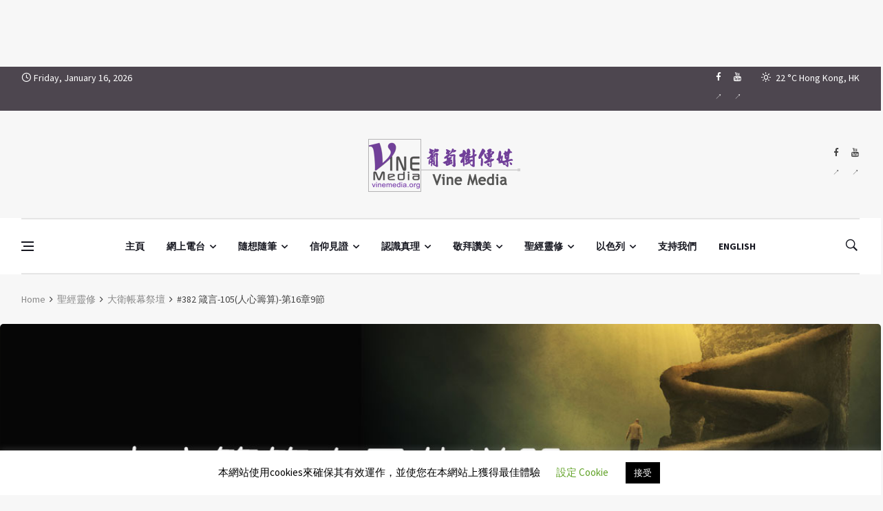

--- FILE ---
content_type: text/html; charset=UTF-8
request_url: https://www.vinemedia.org/bible-spirituality/the-tabernacle-of-david-the-prayer-altar/proverbs-105/
body_size: 38715
content:
<!doctype html>
<html lang="zh-TW" prefix="og: http://ogp.me/ns#">
<head>
	<meta charset="UTF-8">
	<meta name="viewport" content="width=device-width, initial-scale=1">
	<link rel="profile" href="https://gmpg.org/xfn/11">
	<title>#382 箴言-105(人心籌算)-第16章9節 &#8211; Vine Media</title>

<style id="reCAPTCHA-style" >.google-recaptcha-container{display:block;clear:both;}
.google-recaptcha-container iframe{margin:0;}
.google-recaptcha-container .plugin-credits a{text-decoration:underline;}</style>
<meta name='robots' content='max-image-preview:large' />
<link rel='dns-prefetch' href='//www.google.com' />
<link rel='dns-prefetch' href='//fonts.googleapis.com' />
<link rel="alternate" type="application/rss+xml" title="訂閱《Vine Media》&raquo; 資訊提供" href="https://www.vinemedia.org/feed/" />
<link rel="alternate" type="application/rss+xml" title="訂閱《Vine Media》&raquo; 留言的資訊提供" href="https://www.vinemedia.org/comments/feed/" />
<link rel="alternate" type="application/rss+xml" title="訂閱《Vine Media 》&raquo;〈#382 箴言-105(人心籌算)-第16章9節〉留言的資訊提供" href="https://www.vinemedia.org/bible-spirituality/the-tabernacle-of-david-the-prayer-altar/proverbs-105/feed/" />
<link rel="alternate" title="oEmbed (JSON)" type="application/json+oembed" href="https://www.vinemedia.org/wp-json/oembed/1.0/embed?url=https%3A%2F%2Fwww.vinemedia.org%2Fbible-spirituality%2Fthe-tabernacle-of-david-the-prayer-altar%2Fproverbs-105%2F" />
<link rel="alternate" title="oEmbed (XML)" type="text/xml+oembed" href="https://www.vinemedia.org/wp-json/oembed/1.0/embed?url=https%3A%2F%2Fwww.vinemedia.org%2Fbible-spirituality%2Fthe-tabernacle-of-david-the-prayer-altar%2Fproverbs-105%2F&#038;format=xml" />
<meta property="og:title" content="#382 箴言-105(人心籌算)-第16章9節 - Vine Media" />
<meta property="og:type" content="article" />
<meta property="og:description" content="第十六章9節 9 人心籌算自己的道路．惟耶和華指引他的腳步。 在走人生旅程時，人心籌算自己的道路．惟耶和華指引他的腳步並堅立他手所作的工。 人心籌算 你可知道明天將會發生何事？傳道者明說：「人一生虛度" />
<meta property="og:url" content="https://www.vinemedia.org/bible-spirituality/the-tabernacle-of-david-the-prayer-altar/proverbs-105/" />
<meta property="og:site_name" content="Vine Media" />
<meta property="og:image" content="https://www.vinemedia.org/wp-content/uploads/01-16-23.jpg" />
<style id='wp-img-auto-sizes-contain-inline-css'>
img:is([sizes=auto i],[sizes^="auto," i]){contain-intrinsic-size:3000px 1500px}
/*# sourceURL=wp-img-auto-sizes-contain-inline-css */
</style>
<link rel='stylesheet' id='ugb-style-css-css' href='https://www.vinemedia.org/wp-content/plugins/stackable-ultimate-gutenberg-blocks/dist/frontend_blocks.css?ver=3.19.6' media='all' />
<style id='ugb-style-css-inline-css'>
:root {--stk-block-width-default-detected: 1220px;}
/*# sourceURL=ugb-style-css-inline-css */
</style>
<link rel='stylesheet' id='ugb-style-css-responsive-css' href='https://www.vinemedia.org/wp-content/plugins/stackable-ultimate-gutenberg-blocks/dist/frontend_blocks_responsive.css?ver=3.19.6' media='all' />
<style id='ugb-style-css-nodep-inline-css'>
/* Global Color Schemes (background-scheme-default-3) */
.stk--background-scheme--scheme-default-3{--stk-block-background-color:#0f0e17;--stk-heading-color:#fffffe;--stk-text-color:#fffffe;--stk-link-color:#f00069;--stk-accent-color:#f00069;--stk-subtitle-color:#f00069;--stk-button-background-color:#f00069;--stk-button-text-color:#fffffe;--stk-button-outline-color:#fffffe;}
/* Global Color Schemes (container-scheme-default-3) */
.stk--container-scheme--scheme-default-3{--stk-container-background-color:#0f0e17;--stk-heading-color:#fffffe;--stk-text-color:#fffffe;--stk-link-color:#f00069;--stk-accent-color:#f00069;--stk-subtitle-color:#f00069;--stk-button-background-color:#f00069;--stk-button-text-color:#fffffe;--stk-button-outline-color:#fffffe;}
/* Global Preset Controls */
:root{--stk--preset--font-size--small:var(--wp--preset--font-size--small);--stk--preset--font-size--medium:var(--wp--preset--font-size--medium);--stk--preset--font-size--large:var(--wp--preset--font-size--large);--stk--preset--font-size--x-large:var(--wp--preset--font-size--x-large);--stk--preset--spacing--20:var(--wp--preset--spacing--20);--stk--preset--spacing--30:var(--wp--preset--spacing--30);--stk--preset--spacing--40:var(--wp--preset--spacing--40);--stk--preset--spacing--50:var(--wp--preset--spacing--50);--stk--preset--spacing--60:var(--wp--preset--spacing--60);--stk--preset--spacing--70:var(--wp--preset--spacing--70);--stk--preset--spacing--80:var(--wp--preset--spacing--80);}
/*# sourceURL=ugb-style-css-nodep-inline-css */
</style>
<style id='wp-emoji-styles-inline-css'>

	img.wp-smiley, img.emoji {
		display: inline !important;
		border: none !important;
		box-shadow: none !important;
		height: 1em !important;
		width: 1em !important;
		margin: 0 0.07em !important;
		vertical-align: -0.1em !important;
		background: none !important;
		padding: 0 !important;
	}
/*# sourceURL=wp-emoji-styles-inline-css */
</style>
<style id='wp-block-library-inline-css'>
:root{--wp-block-synced-color:#7a00df;--wp-block-synced-color--rgb:122,0,223;--wp-bound-block-color:var(--wp-block-synced-color);--wp-editor-canvas-background:#ddd;--wp-admin-theme-color:#007cba;--wp-admin-theme-color--rgb:0,124,186;--wp-admin-theme-color-darker-10:#006ba1;--wp-admin-theme-color-darker-10--rgb:0,107,160.5;--wp-admin-theme-color-darker-20:#005a87;--wp-admin-theme-color-darker-20--rgb:0,90,135;--wp-admin-border-width-focus:2px}@media (min-resolution:192dpi){:root{--wp-admin-border-width-focus:1.5px}}.wp-element-button{cursor:pointer}:root .has-very-light-gray-background-color{background-color:#eee}:root .has-very-dark-gray-background-color{background-color:#313131}:root .has-very-light-gray-color{color:#eee}:root .has-very-dark-gray-color{color:#313131}:root .has-vivid-green-cyan-to-vivid-cyan-blue-gradient-background{background:linear-gradient(135deg,#00d084,#0693e3)}:root .has-purple-crush-gradient-background{background:linear-gradient(135deg,#34e2e4,#4721fb 50%,#ab1dfe)}:root .has-hazy-dawn-gradient-background{background:linear-gradient(135deg,#faaca8,#dad0ec)}:root .has-subdued-olive-gradient-background{background:linear-gradient(135deg,#fafae1,#67a671)}:root .has-atomic-cream-gradient-background{background:linear-gradient(135deg,#fdd79a,#004a59)}:root .has-nightshade-gradient-background{background:linear-gradient(135deg,#330968,#31cdcf)}:root .has-midnight-gradient-background{background:linear-gradient(135deg,#020381,#2874fc)}:root{--wp--preset--font-size--normal:16px;--wp--preset--font-size--huge:42px}.has-regular-font-size{font-size:1em}.has-larger-font-size{font-size:2.625em}.has-normal-font-size{font-size:var(--wp--preset--font-size--normal)}.has-huge-font-size{font-size:var(--wp--preset--font-size--huge)}.has-text-align-center{text-align:center}.has-text-align-left{text-align:left}.has-text-align-right{text-align:right}.has-fit-text{white-space:nowrap!important}#end-resizable-editor-section{display:none}.aligncenter{clear:both}.items-justified-left{justify-content:flex-start}.items-justified-center{justify-content:center}.items-justified-right{justify-content:flex-end}.items-justified-space-between{justify-content:space-between}.screen-reader-text{border:0;clip-path:inset(50%);height:1px;margin:-1px;overflow:hidden;padding:0;position:absolute;width:1px;word-wrap:normal!important}.screen-reader-text:focus{background-color:#ddd;clip-path:none;color:#444;display:block;font-size:1em;height:auto;left:5px;line-height:normal;padding:15px 23px 14px;text-decoration:none;top:5px;width:auto;z-index:100000}html :where(.has-border-color){border-style:solid}html :where([style*=border-top-color]){border-top-style:solid}html :where([style*=border-right-color]){border-right-style:solid}html :where([style*=border-bottom-color]){border-bottom-style:solid}html :where([style*=border-left-color]){border-left-style:solid}html :where([style*=border-width]){border-style:solid}html :where([style*=border-top-width]){border-top-style:solid}html :where([style*=border-right-width]){border-right-style:solid}html :where([style*=border-bottom-width]){border-bottom-style:solid}html :where([style*=border-left-width]){border-left-style:solid}html :where(img[class*=wp-image-]){height:auto;max-width:100%}:where(figure){margin:0 0 1em}html :where(.is-position-sticky){--wp-admin--admin-bar--position-offset:var(--wp-admin--admin-bar--height,0px)}@media screen and (max-width:600px){html :where(.is-position-sticky){--wp-admin--admin-bar--position-offset:0px}}

/*# sourceURL=wp-block-library-inline-css */
</style><style id='wp-block-heading-inline-css'>
h1:where(.wp-block-heading).has-background,h2:where(.wp-block-heading).has-background,h3:where(.wp-block-heading).has-background,h4:where(.wp-block-heading).has-background,h5:where(.wp-block-heading).has-background,h6:where(.wp-block-heading).has-background{padding:1.25em 2.375em}h1.has-text-align-left[style*=writing-mode]:where([style*=vertical-lr]),h1.has-text-align-right[style*=writing-mode]:where([style*=vertical-rl]),h2.has-text-align-left[style*=writing-mode]:where([style*=vertical-lr]),h2.has-text-align-right[style*=writing-mode]:where([style*=vertical-rl]),h3.has-text-align-left[style*=writing-mode]:where([style*=vertical-lr]),h3.has-text-align-right[style*=writing-mode]:where([style*=vertical-rl]),h4.has-text-align-left[style*=writing-mode]:where([style*=vertical-lr]),h4.has-text-align-right[style*=writing-mode]:where([style*=vertical-rl]),h5.has-text-align-left[style*=writing-mode]:where([style*=vertical-lr]),h5.has-text-align-right[style*=writing-mode]:where([style*=vertical-rl]),h6.has-text-align-left[style*=writing-mode]:where([style*=vertical-lr]),h6.has-text-align-right[style*=writing-mode]:where([style*=vertical-rl]){rotate:180deg}
/*# sourceURL=https://www.vinemedia.org/wp-includes/blocks/heading/style.min.css */
</style>
<style id='wp-block-list-inline-css'>
ol,ul{box-sizing:border-box}:root :where(.wp-block-list.has-background){padding:1.25em 2.375em}
/*# sourceURL=https://www.vinemedia.org/wp-includes/blocks/list/style.min.css */
</style>
<style id='wp-block-paragraph-inline-css'>
.is-small-text{font-size:.875em}.is-regular-text{font-size:1em}.is-large-text{font-size:2.25em}.is-larger-text{font-size:3em}.has-drop-cap:not(:focus):first-letter{float:left;font-size:8.4em;font-style:normal;font-weight:100;line-height:.68;margin:.05em .1em 0 0;text-transform:uppercase}body.rtl .has-drop-cap:not(:focus):first-letter{float:none;margin-left:.1em}p.has-drop-cap.has-background{overflow:hidden}:root :where(p.has-background){padding:1.25em 2.375em}:where(p.has-text-color:not(.has-link-color)) a{color:inherit}p.has-text-align-left[style*="writing-mode:vertical-lr"],p.has-text-align-right[style*="writing-mode:vertical-rl"]{rotate:180deg}
/*# sourceURL=https://www.vinemedia.org/wp-includes/blocks/paragraph/style.min.css */
</style>
<style id='wp-block-quote-inline-css'>
.wp-block-quote{box-sizing:border-box;overflow-wrap:break-word}.wp-block-quote.is-large:where(:not(.is-style-plain)),.wp-block-quote.is-style-large:where(:not(.is-style-plain)){margin-bottom:1em;padding:0 1em}.wp-block-quote.is-large:where(:not(.is-style-plain)) p,.wp-block-quote.is-style-large:where(:not(.is-style-plain)) p{font-size:1.5em;font-style:italic;line-height:1.6}.wp-block-quote.is-large:where(:not(.is-style-plain)) cite,.wp-block-quote.is-large:where(:not(.is-style-plain)) footer,.wp-block-quote.is-style-large:where(:not(.is-style-plain)) cite,.wp-block-quote.is-style-large:where(:not(.is-style-plain)) footer{font-size:1.125em;text-align:right}.wp-block-quote>cite{display:block}
/*# sourceURL=https://www.vinemedia.org/wp-includes/blocks/quote/style.min.css */
</style>
<style id='wp-block-separator-inline-css'>
@charset "UTF-8";.wp-block-separator{border:none;border-top:2px solid}:root :where(.wp-block-separator.is-style-dots){height:auto;line-height:1;text-align:center}:root :where(.wp-block-separator.is-style-dots):before{color:currentColor;content:"···";font-family:serif;font-size:1.5em;letter-spacing:2em;padding-left:2em}.wp-block-separator.is-style-dots{background:none!important;border:none!important}
/*# sourceURL=https://www.vinemedia.org/wp-includes/blocks/separator/style.min.css */
</style>
<style id='global-styles-inline-css'>
:root{--wp--preset--aspect-ratio--square: 1;--wp--preset--aspect-ratio--4-3: 4/3;--wp--preset--aspect-ratio--3-4: 3/4;--wp--preset--aspect-ratio--3-2: 3/2;--wp--preset--aspect-ratio--2-3: 2/3;--wp--preset--aspect-ratio--16-9: 16/9;--wp--preset--aspect-ratio--9-16: 9/16;--wp--preset--color--black: #000000;--wp--preset--color--cyan-bluish-gray: #abb8c3;--wp--preset--color--white: #ffffff;--wp--preset--color--pale-pink: #f78da7;--wp--preset--color--vivid-red: #cf2e2e;--wp--preset--color--luminous-vivid-orange: #ff6900;--wp--preset--color--luminous-vivid-amber: #fcb900;--wp--preset--color--light-green-cyan: #7bdcb5;--wp--preset--color--vivid-green-cyan: #00d084;--wp--preset--color--pale-cyan-blue: #8ed1fc;--wp--preset--color--vivid-cyan-blue: #0693e3;--wp--preset--color--vivid-purple: #9b51e0;--wp--preset--gradient--vivid-cyan-blue-to-vivid-purple: linear-gradient(135deg,rgb(6,147,227) 0%,rgb(155,81,224) 100%);--wp--preset--gradient--light-green-cyan-to-vivid-green-cyan: linear-gradient(135deg,rgb(122,220,180) 0%,rgb(0,208,130) 100%);--wp--preset--gradient--luminous-vivid-amber-to-luminous-vivid-orange: linear-gradient(135deg,rgb(252,185,0) 0%,rgb(255,105,0) 100%);--wp--preset--gradient--luminous-vivid-orange-to-vivid-red: linear-gradient(135deg,rgb(255,105,0) 0%,rgb(207,46,46) 100%);--wp--preset--gradient--very-light-gray-to-cyan-bluish-gray: linear-gradient(135deg,rgb(238,238,238) 0%,rgb(169,184,195) 100%);--wp--preset--gradient--cool-to-warm-spectrum: linear-gradient(135deg,rgb(74,234,220) 0%,rgb(151,120,209) 20%,rgb(207,42,186) 40%,rgb(238,44,130) 60%,rgb(251,105,98) 80%,rgb(254,248,76) 100%);--wp--preset--gradient--blush-light-purple: linear-gradient(135deg,rgb(255,206,236) 0%,rgb(152,150,240) 100%);--wp--preset--gradient--blush-bordeaux: linear-gradient(135deg,rgb(254,205,165) 0%,rgb(254,45,45) 50%,rgb(107,0,62) 100%);--wp--preset--gradient--luminous-dusk: linear-gradient(135deg,rgb(255,203,112) 0%,rgb(199,81,192) 50%,rgb(65,88,208) 100%);--wp--preset--gradient--pale-ocean: linear-gradient(135deg,rgb(255,245,203) 0%,rgb(182,227,212) 50%,rgb(51,167,181) 100%);--wp--preset--gradient--electric-grass: linear-gradient(135deg,rgb(202,248,128) 0%,rgb(113,206,126) 100%);--wp--preset--gradient--midnight: linear-gradient(135deg,rgb(2,3,129) 0%,rgb(40,116,252) 100%);--wp--preset--font-size--small: 13px;--wp--preset--font-size--medium: 20px;--wp--preset--font-size--large: 36px;--wp--preset--font-size--x-large: 42px;--wp--preset--spacing--20: 0.44rem;--wp--preset--spacing--30: 0.67rem;--wp--preset--spacing--40: 1rem;--wp--preset--spacing--50: 1.5rem;--wp--preset--spacing--60: 2.25rem;--wp--preset--spacing--70: 3.38rem;--wp--preset--spacing--80: 5.06rem;--wp--preset--shadow--natural: 6px 6px 9px rgba(0, 0, 0, 0.2);--wp--preset--shadow--deep: 12px 12px 50px rgba(0, 0, 0, 0.4);--wp--preset--shadow--sharp: 6px 6px 0px rgba(0, 0, 0, 0.2);--wp--preset--shadow--outlined: 6px 6px 0px -3px rgb(255, 255, 255), 6px 6px rgb(0, 0, 0);--wp--preset--shadow--crisp: 6px 6px 0px rgb(0, 0, 0);}:where(.is-layout-flex){gap: 0.5em;}:where(.is-layout-grid){gap: 0.5em;}body .is-layout-flex{display: flex;}.is-layout-flex{flex-wrap: wrap;align-items: center;}.is-layout-flex > :is(*, div){margin: 0;}body .is-layout-grid{display: grid;}.is-layout-grid > :is(*, div){margin: 0;}:where(.wp-block-columns.is-layout-flex){gap: 2em;}:where(.wp-block-columns.is-layout-grid){gap: 2em;}:where(.wp-block-post-template.is-layout-flex){gap: 1.25em;}:where(.wp-block-post-template.is-layout-grid){gap: 1.25em;}.has-black-color{color: var(--wp--preset--color--black) !important;}.has-cyan-bluish-gray-color{color: var(--wp--preset--color--cyan-bluish-gray) !important;}.has-white-color{color: var(--wp--preset--color--white) !important;}.has-pale-pink-color{color: var(--wp--preset--color--pale-pink) !important;}.has-vivid-red-color{color: var(--wp--preset--color--vivid-red) !important;}.has-luminous-vivid-orange-color{color: var(--wp--preset--color--luminous-vivid-orange) !important;}.has-luminous-vivid-amber-color{color: var(--wp--preset--color--luminous-vivid-amber) !important;}.has-light-green-cyan-color{color: var(--wp--preset--color--light-green-cyan) !important;}.has-vivid-green-cyan-color{color: var(--wp--preset--color--vivid-green-cyan) !important;}.has-pale-cyan-blue-color{color: var(--wp--preset--color--pale-cyan-blue) !important;}.has-vivid-cyan-blue-color{color: var(--wp--preset--color--vivid-cyan-blue) !important;}.has-vivid-purple-color{color: var(--wp--preset--color--vivid-purple) !important;}.has-black-background-color{background-color: var(--wp--preset--color--black) !important;}.has-cyan-bluish-gray-background-color{background-color: var(--wp--preset--color--cyan-bluish-gray) !important;}.has-white-background-color{background-color: var(--wp--preset--color--white) !important;}.has-pale-pink-background-color{background-color: var(--wp--preset--color--pale-pink) !important;}.has-vivid-red-background-color{background-color: var(--wp--preset--color--vivid-red) !important;}.has-luminous-vivid-orange-background-color{background-color: var(--wp--preset--color--luminous-vivid-orange) !important;}.has-luminous-vivid-amber-background-color{background-color: var(--wp--preset--color--luminous-vivid-amber) !important;}.has-light-green-cyan-background-color{background-color: var(--wp--preset--color--light-green-cyan) !important;}.has-vivid-green-cyan-background-color{background-color: var(--wp--preset--color--vivid-green-cyan) !important;}.has-pale-cyan-blue-background-color{background-color: var(--wp--preset--color--pale-cyan-blue) !important;}.has-vivid-cyan-blue-background-color{background-color: var(--wp--preset--color--vivid-cyan-blue) !important;}.has-vivid-purple-background-color{background-color: var(--wp--preset--color--vivid-purple) !important;}.has-black-border-color{border-color: var(--wp--preset--color--black) !important;}.has-cyan-bluish-gray-border-color{border-color: var(--wp--preset--color--cyan-bluish-gray) !important;}.has-white-border-color{border-color: var(--wp--preset--color--white) !important;}.has-pale-pink-border-color{border-color: var(--wp--preset--color--pale-pink) !important;}.has-vivid-red-border-color{border-color: var(--wp--preset--color--vivid-red) !important;}.has-luminous-vivid-orange-border-color{border-color: var(--wp--preset--color--luminous-vivid-orange) !important;}.has-luminous-vivid-amber-border-color{border-color: var(--wp--preset--color--luminous-vivid-amber) !important;}.has-light-green-cyan-border-color{border-color: var(--wp--preset--color--light-green-cyan) !important;}.has-vivid-green-cyan-border-color{border-color: var(--wp--preset--color--vivid-green-cyan) !important;}.has-pale-cyan-blue-border-color{border-color: var(--wp--preset--color--pale-cyan-blue) !important;}.has-vivid-cyan-blue-border-color{border-color: var(--wp--preset--color--vivid-cyan-blue) !important;}.has-vivid-purple-border-color{border-color: var(--wp--preset--color--vivid-purple) !important;}.has-vivid-cyan-blue-to-vivid-purple-gradient-background{background: var(--wp--preset--gradient--vivid-cyan-blue-to-vivid-purple) !important;}.has-light-green-cyan-to-vivid-green-cyan-gradient-background{background: var(--wp--preset--gradient--light-green-cyan-to-vivid-green-cyan) !important;}.has-luminous-vivid-amber-to-luminous-vivid-orange-gradient-background{background: var(--wp--preset--gradient--luminous-vivid-amber-to-luminous-vivid-orange) !important;}.has-luminous-vivid-orange-to-vivid-red-gradient-background{background: var(--wp--preset--gradient--luminous-vivid-orange-to-vivid-red) !important;}.has-very-light-gray-to-cyan-bluish-gray-gradient-background{background: var(--wp--preset--gradient--very-light-gray-to-cyan-bluish-gray) !important;}.has-cool-to-warm-spectrum-gradient-background{background: var(--wp--preset--gradient--cool-to-warm-spectrum) !important;}.has-blush-light-purple-gradient-background{background: var(--wp--preset--gradient--blush-light-purple) !important;}.has-blush-bordeaux-gradient-background{background: var(--wp--preset--gradient--blush-bordeaux) !important;}.has-luminous-dusk-gradient-background{background: var(--wp--preset--gradient--luminous-dusk) !important;}.has-pale-ocean-gradient-background{background: var(--wp--preset--gradient--pale-ocean) !important;}.has-electric-grass-gradient-background{background: var(--wp--preset--gradient--electric-grass) !important;}.has-midnight-gradient-background{background: var(--wp--preset--gradient--midnight) !important;}.has-small-font-size{font-size: var(--wp--preset--font-size--small) !important;}.has-medium-font-size{font-size: var(--wp--preset--font-size--medium) !important;}.has-large-font-size{font-size: var(--wp--preset--font-size--large) !important;}.has-x-large-font-size{font-size: var(--wp--preset--font-size--x-large) !important;}
/*# sourceURL=global-styles-inline-css */
</style>

<style id='classic-theme-styles-inline-css'>
/*! This file is auto-generated */
.wp-block-button__link{color:#fff;background-color:#32373c;border-radius:9999px;box-shadow:none;text-decoration:none;padding:calc(.667em + 2px) calc(1.333em + 2px);font-size:1.125em}.wp-block-file__button{background:#32373c;color:#fff;text-decoration:none}
/*# sourceURL=/wp-includes/css/classic-themes.min.css */
</style>
<link rel='stylesheet' id='categories-images-styles-css' href='https://www.vinemedia.org/wp-content/plugins/categories-images/assets/css/zci-styles.css?ver=3.3.1' media='all' />
<link rel='stylesheet' id='cookie-law-info-css' href='https://www.vinemedia.org/wp-content/plugins/cookie-law-info/legacy/public/css/cookie-law-info-public.css?ver=3.3.9.1' media='all' />
<link rel='stylesheet' id='cookie-law-info-gdpr-css' href='https://www.vinemedia.org/wp-content/plugins/cookie-law-info/legacy/public/css/cookie-law-info-gdpr.css?ver=3.3.9.1' media='all' />
<link rel='stylesheet' id='wpfc-css' href='https://www.vinemedia.org/wp-content/plugins/gs-facebook-comments/public/css/wpfc-public.css?ver=1.7.5' media='all' />
<link rel='stylesheet' id='remoji-css-css' href='https://www.vinemedia.org/wp-content/plugins/remoji/assets/css/remoji.css?ver=2.2' media='all' />
<link rel='stylesheet' id='bootstrap-css' href='https://www.vinemedia.org/wp-content/themes/deus/css/bootstrap.min.css?ver=6.9' media='all' />
<link rel='stylesheet' id='wpg-font-icons-css' href='https://www.vinemedia.org/wp-content/themes/deus/css/font-icons.css?ver=6.9' media='all' />
<link rel='stylesheet' id='parent-style-css' href='https://www.vinemedia.org/wp-content/themes/deus/style.css?ver=6.9' media='all' />
<link rel='stylesheet' id='wpg-default-font-css' href='//fonts.googleapis.com/css?family=Montserrat%3A400%2C600%2C700%7CSource+Sans+Pro%3A400%2C600%2C700&#038;ver=6.9' media='all' />
<link rel='stylesheet' id='wpg-core-css' href='https://www.vinemedia.org/wp-content/themes/deus-child/style.css?ver=6.9' media='all' />
<style id='wpg-core-inline-css'>
.top-bar{background-color:#4d464f}.widget-instagram-wide{background-color:#fff!important}a,.loader,.entry__title:hover a,.entry__meta a,.newsticker__item-url:hover,.post-list-small__entry-title a:hover,.post-list-small__entry-title a:focus,.post-list-small--arrows li:before,.video-playlist__list-item:hover .video-playlist__list-item-title,.video-playlist__list-item--active .video-playlist__list-item-title,.widget_archive li:before,.widget_categories li:before,.widget_meta li:before,.widget_pages li:before,.widget_nav_menu li:before,.widget_recent_entries li:before,.categories-widget li:before,.entry-navigation a:hover,.comment-edit-link,.nav__menu>li>a:hover,.nav__dropdown-menu>li>a:hover,.nav__right a:hover,.nav__right a:focus,.sidenav__menu-url:hover,.sidenav__menu-url:focus,.sidenav__close-button:hover,.footer a:not(.social):hover,.footer__nav-menu a:hover,.copyright a:hover,.footer__bottom--dark .footer__nav-menu a:hover,.widget_recent_entries ul li a:hover,.module-filters ul li a:hover,.module-filters ul li a:focus,.module-filters ul li a.active,.style-politics .widget-title,.style-politics .widget-title a,.style-politics .section-title,.style-games .footer .widget-title,.style-games .footer .widget-title a,.style-games .posts-module .widget-title,.style-games .posts-module .widget-title a,.style-music .widget-title,.style-music .widget-title a,.tweets li:before,h1>a:hover,h2>a:hover,h3>a:hover,h4>a:hover,h5>a:hover,h6>a:hover,.wp-block-quote.is-large cite,.wp-block-quote.is-large footer,.wp-block-quote.is-style-large cite,.wp-block-quote.is-style-large footer{color:#af8fc7}.thumb-text-holder .entry__meta .entry__meta-category a,.thumb-text-holder .entry__meta .entry__meta-category a:hover{color:#af8fc7!important}.btn-color,.owl-prev:hover,.owl-next:hover,.owl-dot.active span,.owl-dot:hover span,.owl-custom-nav__btn:hover,.tabs__item--active:before,.entry__play-time,.entry__meta-category--label,.trending-now__label,.newsticker-button:hover,.widget_calendar caption,.mc4wp-form-fields input[type=submit]:focus,.widget_tag_cloud a:hover,.entry__tags a:hover,.final-review__score-number,.final-review__text-holder:before,.pagination__page:not(span):hover,.pagination__page--current,.nav__menu>li>a:before,.nav-icon-toggle:hover .nav-icon-toggle__inner,.nav-icon-toggle:hover .nav-icon-toggle__inner:before,.nav-icon-toggle:hover .nav-icon-toggle__inner:after,.nav--colored .nav__holder,#back-to-top:hover,#reading-position-indicator,.footer--dark .categories-count,.style-videos .nav__menu .active,.page-links a:hover span,body .mejs-container .mejs-controls,span.video-close-btn:hover,.menu-note,input[type=submit],.menu-counter-bubble,.categories-count,.post-counter,.demos-btn{background-color:#af8fc7!important}input:focus,textarea:focus,.footer--dark .mc4wp-form-fields input[type=email]:focus,.footer--dark .mc4wp-form-fields input[type=text]:focus,input:not([type=button]):not([type=reset]):not([type=submit]):focus,textarea:focus,.entry-score,.entry__article pre,.wp-block-quote,.wp-block-quote[style*="text-align:right"],.wp-block-quote[style*="text-align: right"],.wp-block-pullquote{border-color:#af8fc7}.entry__meta-category--for-all-the-people-advent-prayer-guide{background-color:#1e73be!important}.entry__meta-category--biblical-cosmology{background-color:#ffcc01!important}.entry__meta-category--jesus-in-the-eyes-of-marcus-j-borg-conference{background-color:#bf8c00!important}.entry__meta-category--365-days-of-love{background-color:#f2b3ef!important}.entry__meta-category--52-love-letter{background-color:#fab6d8!important}.entry__meta-category--chit-chit-chat-chat-woman{background-color:#ff6e00!important}.entry__meta-category--chit-chit-chat-chat-all-walks-of-life{background-color:#5499c7!important}.entry__meta-category--chit-chit-chat-chat-man-2{background-color:#201df2!important}.entry__meta-category--chit-chit-chat-chat-man-1{background-color:#00c18a!important}.entry__meta-category--chit-chit-chat-chat-pastor-leung{background-color:#cebd00!important}.entry__meta-category--chit-chit-chat-chat-musician{background-color:#ff004c!important}.entry__meta-category--kitty-mom-meeting-room{background-color:#00b521!important}.entry__meta-category--mimi-show{background-color:#00b277!important}.entry__meta-category--never-give-up-crusade{background-color:#1e73be!important}.entry__meta-category--nwhop-bible-teachings{background-color:#dd8080!important}.entry__meta-category--reset-and-restore{background-color:#dd4f4f!important}.entry__meta-category--family-meditation{background-color:#bc652b!important}.entry__meta-category--ever-increasing-faith{background-color:#891674!important}.entry__meta-category--sunday-service-1{background-color:#476b16!important}.entry__meta-category--sunday-service-2{background-color:#cebc1c!important}.entry__meta-category--the-breaking-of-the-outer-man-and-the-release-of-the-spirit{background-color:#0f5b60!important}.entry__meta-category--are-you-tired{background-color:#af7ac5!important}.entry__meta-category--believe-it-or-not{background-color:#0054ff!important}.entry__meta-category--consumer-church-mentality{background-color:#7f004c!important}.entry__meta-category--faith-and-culture{background-color:#3396a5!important}.entry__meta-category--faith-the-key-that-unlock-blessing-and-healing{background-color:#005cd6!important}.entry__meta-category--gcpc24h{background-color:#ac7b2c!important}.entry__meta-category--the-beatitudes{background-color:#00b28e!important}.entry__meta-category--the-princess-did-not-meet-the-prince{background-color:#f4d03f!important}.entry__meta-category--genesis-series{background-color:#0ba038!important}.entry__meta-category--the-cross{background-color:#7f3a1d!important}.entry__meta-category--the-grace-of-the-cross{background-color:#e50000!important}.entry__meta-category--the-grace-of-the-cross-web-radio{background-color:#c92e2e!important}.entry__meta-category--city-transformation{background-color:#5f92bf!important}.entry__meta-category--gideons-army{background-color:#1e73be!important}.entry__meta-category--introduction-to-christian-faith{background-color:#1f66c4!important}.entry__meta-category--open-our-mouth-wide{background-color:#eb984e!important}.entry__meta-category--the-tabernacle-of-david-the-prayer-altar{background-color:#d63!important}.entry__meta-category--voice-of-heavenly-people{background-color:#5dade2!important}.entry__meta-category--open-heaven{background-color:#007fff!important}.entry__meta-category--book-sharing{background-color:#dd9f9f!important}.entry__meta-category--torah-life-journey{background-color:#1e73be!important}.entry__meta-category--intercession{background-color:#5499c7!important}.entry__meta-category--spiritual-afternoon-tea{background-color:#eded76!important}.entry__meta-category--chung-chi-christian-festival{background-color:#00c437!important}.entry__meta-category--soul-at-marketplace{background-color:#1e73be!important}.entry__meta-category--hebrew-hidden-message{background-color:#c9b1e2!important}.entry__meta-category--a-church-after-god-s-own-heart{background-color:#93116c!important}.entry__meta-category--jesus-identity-in-the-gospel-of-john{background-color:#fc5400!important}.entry__meta-category--the-universe-from-the-bible{background-color:#7a113c!important}.entry__meta-category--story-sharing{background-color:#45b39d!important}.entry__meta-category--all-things-for-love{background-color:#ff007f!important}.entry__meta-category--idiom366{background-color:#ddb880!important}.entry__meta-category--revealing-the-truth-of-eastern-lightning{background-color:#0e5877!important}.entry__meta-category--story-corner{background-color:#f5b041!important}.entry__meta-category--media-and-culture{background-color:#a05500!important}.entry__meta-category--warrior-bride-of-christ{background-color:#f27609!important}.entry__meta-category--new-life-behavior-1-self-awareness{background-color:#d33!important}.entry__meta-category--new-life-behavior-2-understanding-family{background-color:#dd9933!important}.entry__meta-category--new-life-behavior-3-parent-education{background-color:#d8c91e!important}.entry__meta-category--new-life-behavior-4-true-freedom{background-color:#48af36!important}.entry__meta-category--new-life-behavior-5-christian-marriage{background-color:#356dad!important}.entry__meta-category--new-life-behavior-6-christian-woman{background-color:#8224e3!important}.entry__meta-category--new-life-behavior-7-attitudes-and-behaviors{background-color:#e07f67!important}.entry__meta-category--new-life-behavior-8-overcoming-addiction{background-color:#f96c00!important}.entry__meta-category--new-wineskins{background-color:#ba9e00!important}.entry__meta-category--mingdaopress-bible-study{background-color:#1c168c!important}.entry__meta-category--cbn{background-color:#5499c7!important}.entry__meta-category--about-christmas{background-color:#047cd8!important}.entry__meta-category--the-meaning-of-christmas{background-color:#218ad1!important}.entry__meta-category--revelation-of-the-magi{background-color:#b588e2!important}.entry__meta-category--the-depression-cure{background-color:#5dade2!important}.entry__meta-category--normal-christian-life{background-color:#6d9100!important}.entry__meta-category--hymn{background-color:#dd7575!important}.entry__meta-category--parables-of-life{background-color:#dc7633!important}.entry__meta-category--folk-belief{background-color:#22a36f!important}.entry__meta-category--all-is-grace{background-color:#52be80!important}.entry__meta-category--living-a-life-in-truth-reinhard-bonnke{background-color:#248c01!important}.entry__meta-category--morning-torah{background-color:#d6c831!important}.entry__meta-category--gary-and-rannes{background-color:#6b8e00!important}.entry__meta-category--pottery{background-color:#F5B041!important}.entry__meta-category--school-of-fire{background-color:#d00!important}.entry__meta-category--papa-good{background-color:#5400f2!important}.entry__meta-category--overcome-addiction{background-color:#661056!important}.entry__meta-category--truth{background-color:#144789!important}.entry__meta-category--the-truth-of-life{background-color:#a76ce2!important}.entry__meta-category--new-wine-new-wineskins{background-color:#3697af!important}.entry__meta-category--series-of-blessings{background-color:#a6d684!important}.entry__meta-category--kingdom-revival-watchmen-series{background-color:#748cbc!important}.entry__meta-category--prayer-warrior-arise{background-color:#536bb2!important}.entry__meta-category--prayer-without-boundaries{background-color:#dd9933!important}.entry__meta-category--proverbs{background-color:#d37f02!important}.entry__meta-category--cantonese-hymn{background-color:#8c1c41!important}.entry__meta-category--the-book-of-job{background-color:#9b47c1!important}.entry__meta-category--soup{background-color:#48c9b0!important}.entry__meta-category--the-altar-of-jehovah{background-color:#b383e2!important}.entry__meta-category--bible-study-book-of-hebrews{background-color:#b6bea8!important}.entry__meta-category--prayer-in-the-holy-of-holies-pastor-hannah{background-color:#dd9933!important}.entry__meta-category--working-with-glory{background-color:#dd8500!important}.entry__meta-category--align-with-god{background-color:#1e73be!important}.entry__meta-category--streams-in-the-desert{background-color:#f46c1d!important}.entry__meta-category--herald-hk{background-color:#f58220!important}.entry__meta-category--cchchk{background-color:#f58220!important}.entry__meta-category--instrumental-soaking-music{background-color:#ccb5e2!important}.entry__meta-category--psalm-prayer{background-color:#ee2!important}.entry__meta-category--christina{background-color:#ec7063!important}.entry__meta-category--boys-and-girls{background-color:#b73700!important}.entry__meta-category--biblepathway{background-color:#15137a!important}.entry__meta-category--out-of-the-valley{background-color:#2225d6!important}.entry__meta-category--weeklymanna{background-color:#f4d03f!important}.entry__meta-category--determination-to-achieve-your-goals{background-color:#ce5900!important}.entry__meta-category--learning-shofar{background-color:#23a8ea!important}.entry__meta-category--bible-study{background-color:#701689!important}.entry__meta-category--quiet-time{background-color:#5499c7!important}.entry__meta-category--william-music-interview{background-color:#0074c1!important}.entry__meta-category--youth-culture{background-color:#00b26b!important}.entry__meta-category--extraordinary-messages{background-color:#58d68d!important}.entry__meta-category--social-enterprise{background-color:#c6a200!important}
/*# sourceURL=wpg-core-inline-css */
</style>
<link rel='stylesheet' id='griwpc-recaptcha-style-css' href='https://www.vinemedia.org/wp-content/plugins/recaptcha-in-wp-comments-form/css/recaptcha.css?ver=9.1.2' media='all' />
<style id='griwpc-recaptcha-style-inline-css'>
.google-recaptcha-container{display:block;clear:both;}
.google-recaptcha-container iframe{margin:0;}
.google-recaptcha-container .plugin-credits a{text-decoration:underline;}
/*# sourceURL=griwpc-recaptcha-style-inline-css */
</style>
<script src="https://www.vinemedia.org/wp-includes/js/jquery/jquery.min.js?ver=3.7.1" id="jquery-core-js"></script>
<script src="https://www.vinemedia.org/wp-includes/js/jquery/jquery-migrate.min.js?ver=3.4.1" id="jquery-migrate-js"></script>
<script id="cookie-law-info-js-extra">
/* <![CDATA[ */
var Cli_Data = {"nn_cookie_ids":[],"cookielist":[],"non_necessary_cookies":[],"ccpaEnabled":"","ccpaRegionBased":"","ccpaBarEnabled":"","strictlyEnabled":["necessary","obligatoire"],"ccpaType":"gdpr","js_blocking":"","custom_integration":"","triggerDomRefresh":"","secure_cookies":""};
var cli_cookiebar_settings = {"animate_speed_hide":"500","animate_speed_show":"500","background":"#FFF","border":"#b1a6a6c2","border_on":"","button_1_button_colour":"#000","button_1_button_hover":"#000000","button_1_link_colour":"#fff","button_1_as_button":"1","button_1_new_win":"","button_2_button_colour":"#333","button_2_button_hover":"#292929","button_2_link_colour":"#444","button_2_as_button":"","button_2_hidebar":"","button_3_button_colour":"#000","button_3_button_hover":"#000000","button_3_link_colour":"#fff","button_3_as_button":"1","button_3_new_win":"","button_4_button_colour":"#000","button_4_button_hover":"#000000","button_4_link_colour":"#62a329","button_4_as_button":"","button_7_button_colour":"#61a229","button_7_button_hover":"#4e8221","button_7_link_colour":"#fff","button_7_as_button":"1","button_7_new_win":"","font_family":"inherit","header_fix":"","notify_animate_hide":"1","notify_animate_show":"","notify_div_id":"#cookie-law-info-bar","notify_position_horizontal":"right","notify_position_vertical":"bottom","scroll_close":"","scroll_close_reload":"","accept_close_reload":"","reject_close_reload":"","showagain_tab":"1","showagain_background":"#fff","showagain_border":"#000","showagain_div_id":"#cookie-law-info-again","showagain_x_position":"100px","text":"#000","show_once_yn":"","show_once":"10000","logging_on":"","as_popup":"","popup_overlay":"1","bar_heading_text":"","cookie_bar_as":"banner","popup_showagain_position":"bottom-right","widget_position":"left"};
var log_object = {"ajax_url":"https://www.vinemedia.org/wp-admin/admin-ajax.php"};
//# sourceURL=cookie-law-info-js-extra
/* ]]> */
</script>
<script src="https://www.vinemedia.org/wp-content/plugins/cookie-law-info/legacy/public/js/cookie-law-info-public.js?ver=3.3.9.1" id="cookie-law-info-js"></script>
<script src="https://www.vinemedia.org/wp-content/plugins/gs-facebook-comments/public/js/wpfc-public.js?ver=1.7.5" id="wpfc-js"></script>
<script id="remoji-js-js-extra">
/* <![CDATA[ */
var remoji = {"show_reaction_panel_url":"https://www.vinemedia.org/wp-json/remoji/v1/show_reaction_panel","reaction_submit_url":"https://www.vinemedia.org/wp-json/remoji/v1/add","nonce":"b5b6bc6552","postview_url":"https://www.vinemedia.org/wp-json/remoji/v1/postview","postview_delay":"0","postview_id":"75825"};
//# sourceURL=remoji-js-js-extra
/* ]]> */
</script>
<script src="https://www.vinemedia.org/wp-content/plugins/remoji/assets/remoji.js?ver=2.2" id="remoji-js-js"></script>
<link rel="https://api.w.org/" href="https://www.vinemedia.org/wp-json/" /><link rel="alternate" title="JSON" type="application/json" href="https://www.vinemedia.org/wp-json/wp/v2/posts/75825" /><link rel="EditURI" type="application/rsd+xml" title="RSD" href="https://www.vinemedia.org/xmlrpc.php?rsd" />
<meta name="generator" content="WordPress 6.9" />
<meta name="generator" content="Seriously Simple Podcasting 3.14.2" />
<link rel="canonical" href="https://www.vinemedia.org/bible-spirituality/the-tabernacle-of-david-the-prayer-altar/proverbs-105/" />
<link rel='shortlink' href='https://www.vinemedia.org/?p=75825' />
<!-- auto ad code generated by Easy Google AdSense plugin v1.0.13 --><script async src="https://pagead2.googlesyndication.com/pagead/js/adsbygoogle.js?client=ca-pub-6244824313865088" crossorigin="anonymous"></script><!-- Easy Google AdSense plugin --><meta property="fb:app_id" content="383359666187084" />

<!-- https://wordpress.org/plugins/indicate-external-links/ -->
<script>
jQuery(document).ready(function(){
jQuery("a[href*='http://']:not([href*='"+window.location.hostname+"'])").not('a:has(img)').addClass("extlink").append('<sup></sup>');
jQuery("a[href*='https://']:not([href*='"+window.location.hostname+"'])").not('a:has(img)').addClass("extlink https").append('<sup></sup>');
});
</script>

<style media=screen>

	.extlink sup:after {
		content: "\2197";
		font-size: 1em;
		line-height: 0;
		position: relative;
		vertical-align: baseline;
	}

	.nav-menu .extlink sup:after,
	.wp-caption-text .extlink sup:after {
		content:"";
	}

</style>


<link rel="alternate" type="application/rss+xml" title="Podcast RSS feed" href="https://www.vinemedia.org/feed/podcast" />

			<script>
			function addCopy() {
			var body_element = document.getElementsByTagName('body')[0];
			var selection = window.getSelection();
			var pagelink = "<br></br> ...Copyright (C) 本網站上所有視頻／音頻／文字版權歸【葡萄樹傳媒】所有，轉載請註明出處！ <a href='" + document.location.href + "'>" + document.location.href + "</a>"  + " .";
			var copytext = selection + pagelink;
			var newdiv = document.createElement('div');
			newdiv.style.position = 'absolute';
			newdiv.style.left = '-99999px';
			body_element.appendChild(newdiv);
			newdiv.innerHTML = copytext;
			selection.selectAllChildren(newdiv);
			window.setTimeout(function() {
			body_element.removeChild(newdiv);
			},0);
			}
			document.oncopy = addCopy;
			</script>
			<script async src="https://pagead2.googlesyndication.com/pagead/js/adsbygoogle.js"></script>
<script>
    (adsbygoogle = window.adsbygoogle || []).push({
         google_ad_client: "ca-pub-6244824313865088",
         enable_page_level_ads: true
    });
</script>
<!-- Global site tag (gtag.js) - Google Analytics -->
<script async src="https://www.googletagmanager.com/gtag/js?id=UA-144717095-1"></script>
<script>
 window.dataLayer = window.dataLayer || [];
 function gtag(){dataLayer.push(arguments);}
 gtag('js', new Date());

 gtag('config', 'UA-144717095-1');
</script>
    <!--[if lte IE 9]><link rel="stylesheet" href="https://www.vinemedia.org/wp-content/plugins/js_composer/assets/css/vc_lte_ie9.min.css" media="screen"><![endif]--><link rel="icon" href="https://www.vinemedia.org/wp-content/uploads/vm-logo-2020_77border.png" sizes="32x32" />
<link rel="icon" href="https://www.vinemedia.org/wp-content/uploads/vm-logo-2020_77border.png" sizes="192x192" />
<link rel="apple-touch-icon" href="https://www.vinemedia.org/wp-content/uploads/vm-logo-2020_77border.png" />
<meta name="msapplication-TileImage" content="https://www.vinemedia.org/wp-content/uploads/vm-logo-2020_77border.png" />
<noscript><style> .wpb_animate_when_almost_visible { opacity: 1; }</style></noscript><link rel='stylesheet' id='ssp-castos-player-css' href='https://www.vinemedia.org/wp-content/plugins/seriously-simple-podcasting/assets/css/castos-player.min.css?ver=3.14.2' media='all' />
<link rel='stylesheet' id='mediaelement-css' href='https://www.vinemedia.org/wp-includes/js/mediaelement/mediaelementplayer-legacy.min.css?ver=4.2.17' media='all' />
<link rel='stylesheet' id='wp-mediaelement-css' href='https://www.vinemedia.org/wp-includes/js/mediaelement/wp-mediaelement.min.css?ver=6.9' media='all' />
</head>

<body class="wp-singular post-template-default single single-post postid-75825 single-format-standard wp-custom-logo wp-theme-deus wp-child-theme-deus-child style-default bg-light style-rounded is-lazyload wpb-js-composer js-comp-ver-5.7 vc_responsive">

				<div class="loader-mask">
				<div class="loader">
					<div></div>
				</div>
			</div>
		<div class="ads-above-header"><div class="ads-container"><div class="ads-content text-center"><script async src="https://pagead2.googlesyndication.com/pagead/js/adsbygoogle.js?client=ca-pub-6244824313865088"
     crossorigin="anonymous"></script>
<!-- 728*90 -->
<ins class="adsbygoogle"
     style="display:inline-block;width:728px;height:90px"
     data-ad-client="ca-pub-6244824313865088"
     data-ad-slot="3248881304"></ins>
<script>
     (adsbygoogle = window.adsbygoogle || []).push({});
</script></div></div></div>
	<!-- Bg Overlay -->
<div class="content-overlay"></div>

<aside class="sidenav" id="sidenav">

    <div class="sidenav__close">
        <button class="sidenav__close-button" id="sidenav__close-button" aria-label="close sidenav">
            <i class="ui-close sidenav__close-icon"></i>
        </button>
    </div>

    <div class="sidenav__menu-container d-lg-none">
        <div class="mobile-menu"></div>

        <div class="sidenav__socials">
            <div class="socials"><a class="social social-facebook" href="https://www.facebook.com/VineMedia/" title="Facebook" target="_blank"><i class="ui-facebook"></i></a><a class="social social-youtube" href="https://www.youtube.com/user/vinemedia" title="YouTube" target="_blank"><i class="ui-youtube"></i></a></div>        </div>
    </div>

                <div class="sidenav__menu-container d-none d-lg-block">
                <div class="mobile-menu"></div>

                <div class="sidenav__socials">
                    <div class="socials"><a class="social social-facebook" href="https://www.facebook.com/VineMedia/" title="Facebook" target="_blank"><i class="ui-facebook"></i></a><a class="social social-youtube" href="https://www.youtube.com/user/vinemedia" title="YouTube" target="_blank"><i class="ui-youtube"></i></a></div>                </div>
            </div>
            
</aside><!-- #sidebox -->

	<main class="main oh" id="main">
		<a class="skip-link screen-reader-text" href="#content">Skip to content</a>

		
		<!-- Top Bar -->
<div class="top-bar d-none d-lg-block clearfix">
    <div class="container">


            <div class="topbar-left">
                			<div class="topbar-item topbar-date">
				<span class="topbar-icon ui-clock"></span>Friday, January 16, 2026			</div>
			            </div>

            <div id="topbar-right" class="topbar-right">
                <div class="socials socials nav__socials socials--nobase socials--white justify-content-end topbar-item"><a class="social social-facebook" href="https://www.facebook.com/VineMedia/" title="Facebook" target="_blank"><i class="ui-facebook"></i></a><a class="social social-youtube" href="https://www.youtube.com/user/vinemedia" title="YouTube" target="_blank"><i class="ui-youtube"></i></a></div>			<div class="topbar-item topbar-weather">
													<a href="//openweathermap.org/city/1819730" title="Clear" target="_blank" class="top-weather">

						<span class="top-weather-icon topbar-icon"><span class="ui-sun"></span></span>

													<span class="top-weather-temp">22&nbsp;&deg;C</span>
						
						
						<span class="top-weather-city">Hong Kong&comma;&nbsp;HK</span>
					</a>
							</div>
			            </div>


    </div>
</div> <!-- end top bar -->

		
<!-- Header -->
<header class="header d-lg-block d-none">
    <div class="container">
        <div class="flex-parent">

            <div class="flex-child">
                            </div>

            <div class="flex-child text-center">
                <!-- Logo -->
<a href="https://www.vinemedia.org/" class="logo">
			<img class="logo__img" src="https://vinemedia.org/wp-content/uploads/vm-logo-txt3.png" width="350" height="96" alt="Vine Media" title="Vine Media" srcset="https://vinemedia.org/wp-content/uploads/vm-logo-txt3.png 1x, https://vinemedia.org/wp-content/uploads/vm-logo-txt-L.png 2x">
	</a>

		<p class="site-title screen-reader-text">Vine Media</p>
		<p class="site-description screen-reader-text">葡萄樹傳媒</p>
	            </div>

            <div class="flex-child">
                <div class="socials socials socials--nobase socials--dark justify-content-end"><a class="social social-facebook" href="https://www.facebook.com/VineMedia/" title="Facebook" target="_blank"><i class="ui-facebook"></i></a><a class="social social-youtube" href="https://www.youtube.com/user/vinemedia" title="YouTube" target="_blank"><i class="ui-youtube"></i></a></div>            </div>

        </div>
    </div> <!-- end container -->
</header> <!-- end header -->

<!-- Navigation -->
<header class="nav nav--1">
    <div class="nav__holder nav--sticky fixed-scroll_up">
        <div class="container relative">
            <div class="flex-parent">

            <div class="flex-child">
                
        <!-- Side Menu Button -->
        <button class="nav-icon-toggle" id="nav-icon-toggle" aria-label="Open side menu">
          <span class="nav-icon-toggle__box">
            <span class="nav-icon-toggle__inner"></span>
          </span>
        </button>

                    </div>

            
<!-- Nav-wrap -->
<nav class="flex-child nav__wrap d-none d-lg-block">
    <ul id="mainnav" class="nav__menu"><li class="menu-item menu-item-type-custom menu-item-object-custom menu-item-24122"><a href="/">主頁</a></li>
<li class="menu-item menu-item-type-taxonomy menu-item-object-category menu-item-has-children menu-item-12592 nav__dropdown mega-cat-posts" data-id="5"><a href="https://www.vinemedia.org/category/web-radio/">網上電台</a>
<ul class="nav__dropdown-menu">
	<li class="menu-item menu-item-type-taxonomy menu-item-object-category menu-item-12597"><a href="https://www.vinemedia.org/category/web-radio/prayer-without-boundaries/">禱告無界限</a></li>
	<li class="menu-item menu-item-type-taxonomy menu-item-object-category menu-item-12598"><a href="https://www.vinemedia.org/category/web-radio/jesus-is-the-only-way/">耶穌有計</a></li>
	<li class="menu-item menu-item-type-taxonomy menu-item-object-category menu-item-has-children menu-item-16849 nav__dropdown"><a href="https://www.vinemedia.org/category/web-radio/pu-tong-hua/">普通話節目</a>
	<ul class="nav__dropdown-menu">
		<li class="menu-item menu-item-type-taxonomy menu-item-object-category menu-item-45465"><a href="https://www.vinemedia.org/category/web-radio/pu-tong-hua/journey-with-the-holy-spirit/">聖靈之旅 (普通話)</a></li>
		<li class="menu-item menu-item-type-taxonomy menu-item-object-category menu-item-12594"><a href="https://www.vinemedia.org/category/web-radio/pu-tong-hua/new-wineskins/">新皮袋 (普通話)</a></li>
		<li class="menu-item menu-item-type-taxonomy menu-item-object-category menu-item-12596"><a href="https://www.vinemedia.org/category/web-radio/pu-tong-hua/open-heaven/">天開了 (普通話)</a></li>

	</ul>
</li>
	<li class="menu-item menu-item-type-taxonomy menu-item-object-category menu-item-has-children menu-item-16851 nav__dropdown"><a href="https://www.vinemedia.org/category/web-radio/talk-show/">清談節目</a>
	<ul class="nav__dropdown-menu">
		<li class="menu-item menu-item-type-taxonomy menu-item-object-category menu-item-12637"><a href="https://www.vinemedia.org/category/web-radio/talk-show/all-things-for-love/">戀愛為主</a></li>
		<li class="menu-item menu-item-type-taxonomy menu-item-object-category menu-item-12634"><a href="https://www.vinemedia.org/category/web-radio/talk-show/secrets-of-women/">夏娃の秘密</a></li>
		<li class="menu-item menu-item-type-taxonomy menu-item-object-category menu-item-12638"><a href="https://www.vinemedia.org/category/web-radio/talk-show/boys-and-girls/">講男講女</a></li>
		<li class="menu-item menu-item-type-taxonomy menu-item-object-category menu-item-12633"><a href="https://www.vinemedia.org/category/web-radio/talk-show/kitty-mom-meeting-room/">Kitty 媽會客室</a></li>
		<li class="menu-item menu-item-type-taxonomy menu-item-object-category menu-item-12636"><a href="https://www.vinemedia.org/category/web-radio/talk-show/micky-and-pastor-kwok/">麥基 &#8211; 人生多面睇</a></li>
		<li class="menu-item menu-item-type-taxonomy menu-item-object-category menu-item-12639"><a href="https://www.vinemedia.org/category/web-radio/talk-show/papa-good/">爸爸谷</a></li>

	</ul>
</li>
	<li class="menu-item menu-item-type-taxonomy menu-item-object-category menu-item-has-children menu-item-17004 nav__dropdown"><a href="https://www.vinemedia.org/category/web-radio/interview/">訪問節目</a>
	<ul class="nav__dropdown-menu">
		<li class="menu-item menu-item-type-taxonomy menu-item-object-category menu-item-12673"><a href="https://www.vinemedia.org/category/web-radio/interview/william-music-interview/">靈歌對對碰</a></li>
		<li class="menu-item menu-item-type-taxonomy menu-item-object-category menu-item-12674"><a href="https://www.vinemedia.org/category/web-radio/interview/gary-and-rannes/">港澄講樂</a></li>
		<li class="menu-item menu-item-type-taxonomy menu-item-object-category menu-item-12675"><a href="https://www.vinemedia.org/category/web-radio/interview/mimi-show/">Mimi 姐姐口多多</a></li>
		<li class="menu-item menu-item-type-taxonomy menu-item-object-category menu-item-12676"><a href="https://www.vinemedia.org/category/web-radio/interview/chit-chit-chat-chat-all-walks-of-life/">Chit Chit Chat Chat (展翅高飛篇)</a></li>
		<li class="menu-item menu-item-type-taxonomy menu-item-object-category menu-item-12677"><a href="https://www.vinemedia.org/category/web-radio/interview/chit-chit-chat-chat-pastor-leung/">chit chit chat chat (良言善語篇)</a></li>
		<li class="menu-item menu-item-type-taxonomy menu-item-object-category menu-item-12679"><a href="https://www.vinemedia.org/category/web-radio/interview/chit-chit-chat-chat-woman/">Chit Chit Chat Chat (女人篇)</a></li>
		<li class="menu-item menu-item-type-taxonomy menu-item-object-category menu-item-12680"><a href="https://www.vinemedia.org/category/web-radio/interview/chit-chit-chat-chat-man-2/">chit chit chat chat (男人篇 II)</a></li>
		<li class="menu-item menu-item-type-taxonomy menu-item-object-category menu-item-12681"><a href="https://www.vinemedia.org/category/web-radio/interview/chit-chit-chat-chat-man-1/">chit chit chat chat (男人篇)</a></li>

	</ul>
</li>
	<li class="menu-item menu-item-type-taxonomy menu-item-object-category menu-item-has-children menu-item-17005 nav__dropdown"><a href="https://www.vinemedia.org/category/web-radio/music/">音樂節目</a>
	<ul class="nav__dropdown-menu">
		<li class="menu-item menu-item-type-taxonomy menu-item-object-category menu-item-12699"><a href="https://www.vinemedia.org/category/web-radio/music/cantonese-hymn/">粵詞越靚</a></li>
		<li class="menu-item menu-item-type-taxonomy menu-item-object-category menu-item-14819"><a href="https://www.vinemedia.org/category/web-radio/music/chit-chit-chat-chat-musician/">Chit Chit Chat Chat (音樂人篇)</a></li>

	</ul>
</li>
	<li class="menu-item menu-item-type-taxonomy menu-item-object-category menu-item-has-children menu-item-17006 nav__dropdown"><a href="https://www.vinemedia.org/category/web-radio/topic/">主題性節目</a>
	<ul class="nav__dropdown-menu">
		<li class="menu-item menu-item-type-taxonomy menu-item-object-category menu-item-14821"><a href="https://www.vinemedia.org/category/web-radio/topic/believe-it-or-not/">信不信由你</a></li>
		<li class="menu-item menu-item-type-taxonomy menu-item-object-category menu-item-14822"><a href="https://www.vinemedia.org/category/web-radio/topic/social-enterprise/">麥穗人生</a></li>
		<li class="menu-item menu-item-type-taxonomy menu-item-object-category menu-item-14823"><a href="https://www.vinemedia.org/category/web-radio/topic/overcome-addiction/">癮起理</a></li>
		<li class="menu-item menu-item-type-taxonomy menu-item-object-category menu-item-14824"><a href="https://www.vinemedia.org/category/web-radio/topic/youth-culture/">青年蒲頭</a></li>
		<li class="menu-item menu-item-type-taxonomy menu-item-object-category menu-item-14825"><a href="https://www.vinemedia.org/category/web-radio/topic/media-and-culture/">文化步兵</a></li>
		<li class="menu-item menu-item-type-taxonomy menu-item-object-category menu-item-14828"><a href="https://www.vinemedia.org/category/web-radio/topic/the-grace-of-the-cross-web-radio/">十架恩情</a></li>
		<li class="menu-item menu-item-type-taxonomy menu-item-object-category menu-item-14827"><a href="https://www.vinemedia.org/category/web-radio/topic/about-christmas/">星空深情</a></li>

	</ul>
</li>

</ul>
</li>
<li class="menu-item menu-item-type-taxonomy menu-item-object-category menu-item-has-children menu-item-15341 nav__dropdown mega-cat-posts" data-id="10"><a href="https://www.vinemedia.org/category/article/">隨想隨筆</a>
<ul class="nav__dropdown-menu">
	<li class="menu-item menu-item-type-taxonomy menu-item-object-category menu-item-72164"><a href="https://www.vinemedia.org/category/course/the-foundation-of-christian-faith/the-universe-from-the-bible/">從聖經看宇宙 The Universe From The Bible</a></li>
	<li class="menu-item menu-item-type-taxonomy menu-item-object-category menu-item-66412"><a href="https://www.vinemedia.org/category/article/biblical-cosmology/">《聖經》宇宙學 Biblical Cosmology</a></li>
	<li class="menu-item menu-item-type-taxonomy menu-item-object-category menu-item-62356"><a href="https://www.vinemedia.org/category/article/revelation-of-the-magi/">智者的啟示 Revelation of the Magi</a></li>
	<li class="menu-item menu-item-type-taxonomy menu-item-object-category menu-item-40332"><a href="https://www.vinemedia.org/category/article/52-love-letter/">52封不寄的情書</a></li>
	<li class="menu-item menu-item-type-taxonomy menu-item-object-category menu-item-15352"><a href="https://www.vinemedia.org/category/article/voice-of-heavenly-people/">天人之聲</a></li>
	<li class="menu-item menu-item-type-taxonomy menu-item-object-category menu-item-15343"><a href="https://www.vinemedia.org/category/article/pottery/">漫畫事件簿</a></li>
	<li class="menu-item menu-item-type-taxonomy menu-item-object-category menu-item-15353"><a href="https://www.vinemedia.org/category/article/heavenly-revelations/">屬天啟示</a></li>
	<li class="menu-item menu-item-type-taxonomy menu-item-object-category menu-item-15344"><a href="https://www.vinemedia.org/category/article/christina/">說的跟唱的一樣好聽</a></li>
	<li class="menu-item menu-item-type-taxonomy menu-item-object-category menu-item-21522"><a href="https://www.vinemedia.org/category/article/soup/">網絡文章</a></li>
	<li class="menu-item menu-item-type-taxonomy menu-item-object-category menu-item-has-children menu-item-21537 nav__dropdown"><a href="https://www.vinemedia.org/category/article/archive/">檔案庫</a>
	<ul class="nav__dropdown-menu">
		<li class="menu-item menu-item-type-taxonomy menu-item-object-category menu-item-63714"><a href="https://www.vinemedia.org/category/testimony/others/the-depression-cure/">止鬱秘方</a></li>
		<li class="menu-item menu-item-type-taxonomy menu-item-object-category menu-item-21538"><a href="https://www.vinemedia.org/category/article/archive/story-corner/">故事Corner</a></li>
		<li class="menu-item menu-item-type-taxonomy menu-item-object-category menu-item-21539"><a href="https://www.vinemedia.org/category/article/archive/extraordinary-messages/">非凡的信息</a></li>
		<li class="menu-item menu-item-type-taxonomy menu-item-object-category menu-item-21540"><a href="https://www.vinemedia.org/category/article/archive/story-sharing/">情深小品</a></li>

	</ul>
</li>

</ul>
</li>
<li class="menu-item menu-item-type-taxonomy menu-item-object-category menu-item-has-children menu-item-15347 nav__dropdown mega-cat-posts" data-id="3"><a href="https://www.vinemedia.org/category/testimony/">信仰見證</a>
<ul class="nav__dropdown-menu">
	<li class="menu-item menu-item-type-taxonomy menu-item-object-category menu-item-15354"><a href="https://www.vinemedia.org/category/testimony/vinemedia/">葡萄樹傳媒製作</a></li>
	<li class="menu-item menu-item-type-taxonomy menu-item-object-category menu-item-81558"><a href="https://www.vinemedia.org/category/testimony/beautiful-life-story-sharing/">美麗人生 &#8211; 故事分享</a></li>
	<li class="menu-item menu-item-type-taxonomy menu-item-object-category menu-item-has-children menu-item-15348 nav__dropdown"><a href="https://www.vinemedia.org/category/testimony/crusade/">佈道會</a>
	<ul class="nav__dropdown-menu">
		<li class="menu-item menu-item-type-post_type menu-item-object-post menu-item-35325"><a href="https://www.vinemedia.org/testimony/crusade/teddy-hung-those-days-in-the-gangster/">那些年在黑道的日子（洪漢義）</a></li>
		<li class="menu-item menu-item-type-taxonomy menu-item-object-category menu-item-16233"><a href="https://www.vinemedia.org/category/testimony/crusade/shining-life-crusade/">Shining Life 佈道會</a></li>
		<li class="menu-item menu-item-type-taxonomy menu-item-object-category menu-item-16301"><a href="https://www.vinemedia.org/category/testimony/crusade/never-give-up-crusade/">Never Give Up 佈道會</a></li>
		<li class="menu-item menu-item-type-taxonomy menu-item-object-category menu-item-16362"><a href="https://www.vinemedia.org/category/testimony/crusade/when-i-encounter-god/">當我遇上上帝</a></li>
		<li class="menu-item menu-item-type-taxonomy menu-item-object-category menu-item-16401"><a href="https://www.vinemedia.org/category/testimony/crusade/take-two/">生命有 Take Two</a></li>
		<li class="menu-item menu-item-type-taxonomy menu-item-object-category menu-item-16438"><a href="https://www.vinemedia.org/category/testimony/crusade/love-back-home/">愛．回家</a></li>
		<li class="menu-item menu-item-type-taxonomy menu-item-object-category menu-item-16483"><a href="https://www.vinemedia.org/category/testimony/crusade/fly-high/">我要高飛</a></li>

	</ul>
</li>
	<li class="menu-item menu-item-type-taxonomy menu-item-object-category menu-item-has-children menu-item-15349 nav__dropdown"><a href="https://www.vinemedia.org/category/testimony/others/">其他見證</a>
	<ul class="nav__dropdown-menu">
		<li class="menu-item menu-item-type-taxonomy menu-item-object-category menu-item-15370"><a href="https://www.vinemedia.org/category/testimony/others/the-early-hakka-church-in-guangdong-province/">廣東客屬教會的恩典源流</a></li>
		<li class="menu-item menu-item-type-taxonomy menu-item-object-category menu-item-15385"><a href="https://www.vinemedia.org/category/testimony/others/the-choice-of-life/">生命的抉擇</a></li>
		<li class="menu-item menu-item-type-taxonomy menu-item-object-category menu-item-15369"><a href="https://www.vinemedia.org/category/testimony/others/if-i-can/">如果我可以</a></li>
		<li class="menu-item menu-item-type-taxonomy menu-item-object-category menu-item-21518"><a href="https://www.vinemedia.org/category/testimony/others/the-depression-cure/">止鬱秘方</a></li>
		<li class="menu-item menu-item-type-taxonomy menu-item-object-category menu-item-21510"><a href="https://www.vinemedia.org/category/testimony/others/all-is-grace/">沐恩園</a></li>
		<li class="menu-item menu-item-type-taxonomy menu-item-object-category menu-item-21519"><a href="https://www.vinemedia.org/category/testimony/others/the-princess-did-not-meet-the-prince/">公主沒有遇上王子</a></li>

	</ul>
</li>
	<li class="menu-item menu-item-type-taxonomy menu-item-object-category menu-item-15350"><a href="https://www.vinemedia.org/category/testimony/missionary/">宣教士見證</a></li>
	<li class="menu-item menu-item-type-taxonomy menu-item-object-category menu-item-15355"><a href="https://www.vinemedia.org/category/testimony/cbn/">星火飛騰</a></li>
	<li class="menu-item menu-item-type-taxonomy menu-item-object-category menu-item-15351"><a href="https://www.vinemedia.org/category/testimony/a-cloud-of-witnesses/">雲彩見證</a></li>

</ul>
</li>
<li class="menu-item menu-item-type-taxonomy menu-item-object-category current-post-ancestor menu-item-has-children menu-item-15356 nav__dropdown mega-cat-posts" data-id="8"><a href="https://www.vinemedia.org/category/course/">認識真理</a>
<ul class="nav__dropdown-menu">
	<li class="menu-item menu-item-type-taxonomy menu-item-object-category menu-item-has-children menu-item-16763 nav__dropdown"><a href="https://www.vinemedia.org/category/course/prayer-and-praise/">禱告／讚美</a>
	<ul class="nav__dropdown-menu">
		<li class="menu-item menu-item-type-taxonomy menu-item-object-category menu-item-62190"><a href="https://www.vinemedia.org/category/course/prayer-and-praise/kingdom-revival-watchmen-series/">神國復興 (守望者系列)</a></li>
		<li class="menu-item menu-item-type-taxonomy menu-item-object-category menu-item-45986"><a href="https://www.vinemedia.org/category/course/prayer-and-praise/prayer-warrior-arise/">禱告勇士興起：起來！Prayer Warrior: Arise</a></li>
		<li class="menu-item menu-item-type-taxonomy menu-item-object-category menu-item-15387"><a href="https://www.vinemedia.org/category/course/prayer-and-praise/align-with-god/">與神對齊－張哈拿牧師</a></li>
		<li class="menu-item menu-item-type-taxonomy menu-item-object-category menu-item-15386"><a href="https://www.vinemedia.org/category/course/prayer-and-praise/prayer-in-the-holy-of-holies-pastor-hannah/">至聖所的禱告－張哈拿牧師</a></li>
		<li class="menu-item menu-item-type-taxonomy menu-item-object-category menu-item-15374"><a href="https://www.vinemedia.org/category/course/prayer-and-praise/praise-and-worship-festival/">敬拜讚美節慶 Praise &amp; Worship</a></li>

	</ul>
</li>
	<li class="menu-item menu-item-type-taxonomy menu-item-object-category menu-item-has-children menu-item-16761 nav__dropdown"><a href="https://www.vinemedia.org/category/course/prophetic-apostolic/">先知／使徒</a>
	<ul class="nav__dropdown-menu">
		<li class="menu-item menu-item-type-taxonomy menu-item-object-category menu-item-15389"><a href="https://www.vinemedia.org/category/course/prophetic-apostolic/abundant-life-apostolic/">進入豐盛使徒性年代</a></li>
		<li class="menu-item menu-item-type-taxonomy menu-item-object-category menu-item-15363"><a href="https://www.vinemedia.org/category/course/prophetic-apostolic/the-gift-of-prophecy/">先知恩賜之危與機 The gift of prophecy</a></li>

	</ul>
</li>
	<li class="menu-item menu-item-type-taxonomy menu-item-object-category menu-item-has-children menu-item-16830 nav__dropdown"><a href="https://www.vinemedia.org/category/course/the-foundation-of-christian-faith/">信仰基礎</a>
	<ul class="nav__dropdown-menu">
		<li class="menu-item menu-item-type-taxonomy menu-item-object-category menu-item-72136"><a href="https://www.vinemedia.org/category/course/the-foundation-of-christian-faith/the-universe-from-the-bible/">從聖經看宇宙 The Universe From The Bible</a></li>
		<li class="menu-item menu-item-type-taxonomy menu-item-object-category menu-item-62191"><a href="https://www.vinemedia.org/category/course/the-foundation-of-christian-faith/series-of-blessings/">祝福的系列</a></li>
		<li class="menu-item menu-item-type-taxonomy menu-item-object-category menu-item-15376"><a href="https://www.vinemedia.org/category/course/the-foundation-of-christian-faith/warrior-bride-of-christ/">新婦戰士 – 邁向成熟</a></li>
		<li class="menu-item menu-item-type-taxonomy menu-item-object-category menu-item-15378"><a href="https://www.vinemedia.org/category/course/the-foundation-of-christian-faith/new-creation/">新造的人 New Creation</a></li>
		<li class="menu-item menu-item-type-taxonomy menu-item-object-category menu-item-15362"><a href="https://www.vinemedia.org/category/course/the-foundation-of-christian-faith/faith-the-key-that-unlock-blessing-and-healing/">信心－祝福及醫治的鑰匙 ~ FAITH</a></li>
		<li class="menu-item menu-item-type-taxonomy menu-item-object-category menu-item-15383"><a href="https://www.vinemedia.org/category/course/the-foundation-of-christian-faith/living-a-life-in-truth-reinhard-bonnke/">活出真理－布永康 Reinhard Bonnke</a></li>
		<li class="menu-item menu-item-type-taxonomy menu-item-object-category menu-item-15384"><a href="https://www.vinemedia.org/category/course/the-foundation-of-christian-faith/school-of-fire/">烈火學校 School of Fire</a></li>

	</ul>
</li>
	<li class="menu-item menu-item-type-taxonomy menu-item-object-category current-post-ancestor menu-item-has-children menu-item-17007 nav__dropdown"><a href="https://www.vinemedia.org/category/course/bible-teaching/">聖經教導</a>
	<ul class="nav__dropdown-menu">
		<li class="menu-item menu-item-type-taxonomy menu-item-object-category menu-item-101591"><a href="https://www.vinemedia.org/category/course/bible-teaching/the-outpouring-of-the-holy-spirit/">聖靈的澆灌</a></li>
		<li class="menu-item menu-item-type-taxonomy menu-item-object-category menu-item-101520"><a href="https://www.vinemedia.org/category/course/bible-teaching/working-with-glory/">與榮耀同工</a></li>
		<li class="menu-item menu-item-type-taxonomy menu-item-object-category menu-item-101087"><a href="https://www.vinemedia.org/the-altar-of-jehovah">耶和華的祭壇</a></li>
		<li class="menu-item menu-item-type-taxonomy menu-item-object-category menu-item-99552"><a href="https://www.vinemedia.org/category/course/bible-teaching/nwhop-bible-teachings/">NWHOP 聖經教導</a></li>
		<li class="menu-item menu-item-type-taxonomy menu-item-object-category current-post-ancestor current-menu-parent current-post-parent menu-item-73724 active"><a href="https://www.vinemedia.org/category/course/bible-teaching/proverbs/">箴言──生命的囑咐</a></li>
		<li class="menu-item menu-item-type-taxonomy menu-item-object-category menu-item-72497"><a href="https://www.vinemedia.org/category/course/bible-teaching/song-of-solomon/">雅歌──生命的成熟</a></li>
		<li class="menu-item menu-item-type-taxonomy menu-item-object-category menu-item-72083"><a href="https://www.vinemedia.org/category/course/bible-teaching/the-book-of-job/">約伯記──生命的調整</a></li>
		<li class="menu-item menu-item-type-taxonomy menu-item-object-category menu-item-72417"><a href="https://www.vinemedia.org/category/course/bible-teaching/psalm-prayer/">詩篇──默想、禱讀</a></li>
		<li class="menu-item menu-item-type-taxonomy menu-item-object-category menu-item-72396"><a href="https://www.vinemedia.org/category/course/bible-teaching/hebrew-hidden-message/">希伯來文──隱藏信息</a></li>
		<li class="menu-item menu-item-type-taxonomy menu-item-object-category menu-item-48384"><a href="https://www.vinemedia.org/category/course/bible-teaching/bible-study-book-of-hebrews/">聖經研讀──希伯來書</a></li>
		<li class="menu-item menu-item-type-taxonomy menu-item-object-category menu-item-15345"><a href="https://www.vinemedia.org/category/course/bible-teaching/sermon-sharing/">講道分享</a></li>
		<li class="menu-item menu-item-type-taxonomy menu-item-object-category menu-item-21509"><a href="https://www.vinemedia.org/category/course/bible-teaching/parables-of-life/">比喻人生</a></li>
		<li class="menu-item menu-item-type-taxonomy menu-item-object-category menu-item-15358"><a href="https://www.vinemedia.org/category/course/bible-teaching/sunday-service-1/">主日崇拜 I</a></li>
		<li class="menu-item menu-item-type-taxonomy menu-item-object-category menu-item-15359"><a href="https://www.vinemedia.org/category/course/bible-teaching/sunday-service-2/">主日崇拜 II</a></li>
		<li class="menu-item menu-item-type-taxonomy menu-item-object-category menu-item-15364"><a href="https://www.vinemedia.org/category/course/bible-teaching/the-beatitudes/">八福</a></li>
		<li class="menu-item menu-item-type-taxonomy menu-item-object-category menu-item-15392"><a href="https://www.vinemedia.org/category/course/bible-teaching/bible-study/">開卷有益</a></li>
		<li class="menu-item menu-item-type-taxonomy menu-item-object-category menu-item-15365"><a href="https://www.vinemedia.org/category/course/bible-teaching/genesis-series/">創世記系列</a></li>
		<li class="menu-item menu-item-type-taxonomy menu-item-object-category menu-item-15372"><a href="https://www.vinemedia.org/category/course/bible-teaching/jesus-identity-in-the-gospel-of-john/">從約翰福音看耶穌基督身份</a></li>
		<li class="menu-item menu-item-type-taxonomy menu-item-object-category menu-item-15379"><a href="https://www.vinemedia.org/category/course/bible-teaching/mingdaopress-bible-study/">明道聖經專題講座</a></li>
		<li class="menu-item menu-item-type-taxonomy menu-item-object-category menu-item-15367"><a href="https://www.vinemedia.org/category/course/bible-teaching/the-grace-of-the-cross/">十架恩情</a></li>
		<li class="menu-item menu-item-type-taxonomy menu-item-object-category menu-item-15380"><a href="https://www.vinemedia.org/category/course/bible-teaching/the-meaning-of-christmas/">星空深情 &#8211; 聖誕節文化與意義</a></li>

	</ul>
</li>
	<li class="menu-item menu-item-type-taxonomy menu-item-object-category menu-item-has-children menu-item-17008 nav__dropdown"><a href="https://www.vinemedia.org/category/course/christian-life/">生命／生活</a>
	<ul class="nav__dropdown-menu">
		<li class="menu-item menu-item-type-taxonomy menu-item-object-category menu-item-60984"><a href="https://www.vinemedia.org/category/course/christian-life/the-truth-of-life/">真生命</a></li>
		<li class="menu-item menu-item-type-taxonomy menu-item-object-category menu-item-15390"><a href="https://www.vinemedia.org/category/course/christian-life/determination-to-achieve-your-goals/">達成目標的決心系列 Determination to achieve your goals</a></li>
		<li class="menu-item menu-item-type-taxonomy menu-item-object-category menu-item-15361"><a href="https://www.vinemedia.org/category/course/christian-life/faith-and-culture/">信仰與文化</a></li>
		<li class="menu-item menu-item-type-post_type menu-item-object-page menu-item-has-children menu-item-31467"><a href="https://www.vinemedia.org/new-life-behavior/">新生命行為</a></li>
		<li class="menu-item menu-item-type-taxonomy menu-item-object-category menu-item-15388"><a href="https://www.vinemedia.org/category/course/christian-life/out-of-the-valley/">走出憂谷</a></li>
		<li class="menu-item menu-item-type-taxonomy menu-item-object-category menu-item-15357"><a href="https://www.vinemedia.org/category/course/christian-life/ever-increasing-faith/">不住增長的信心</a></li>
		<li class="menu-item menu-item-type-taxonomy menu-item-object-category menu-item-15360"><a href="https://www.vinemedia.org/category/course/christian-life/the-breaking-of-the-outer-man-and-the-release-of-the-spirit/">人的破碎與靈的出來</a></li>
		<li class="menu-item menu-item-type-taxonomy menu-item-object-category menu-item-15381"><a href="https://www.vinemedia.org/category/course/christian-life/normal-christian-life/">正常的基督徒生活</a></li>
		<li class="menu-item menu-item-type-taxonomy menu-item-object-category menu-item-15366"><a href="https://www.vinemedia.org/category/course/christian-life/the-cross/">十字架道</a></li>
		<li class="menu-item menu-item-type-taxonomy menu-item-object-category menu-item-15368"><a href="https://www.vinemedia.org/category/course/christian-life/introduction-to-christian-faith/">基督徒信仰入門</a></li>

	</ul>
</li>
	<li class="menu-item menu-item-type-taxonomy menu-item-object-category menu-item-has-children menu-item-17009 nav__dropdown"><a href="https://www.vinemedia.org/category/course/conference-or-seminar/">講座／專題</a>
	<ul class="nav__dropdown-menu">
		<li class="menu-item menu-item-type-taxonomy menu-item-object-category menu-item-15371"><a href="https://www.vinemedia.org/category/course/conference-or-seminar/a-church-after-god-s-own-heart/">建立合主心意的教會</a></li>
		<li class="menu-item menu-item-type-post_type menu-item-object-page menu-item-has-children menu-item-35371"><a href="https://www.vinemedia.org/chung-chi-christian-festival/">崇基基督教文化節</a></li>
		<li class="menu-item menu-item-type-taxonomy menu-item-object-category menu-item-16131"><a href="https://www.vinemedia.org/category/course/conference-or-seminar/consumer-church-mentality/">信仰市場‧消費教會</a></li>
		<li class="menu-item menu-item-type-taxonomy menu-item-object-category menu-item-16132"><a href="https://www.vinemedia.org/category/course/conference-or-seminar/jesus-in-the-eyes-of-marcus-j-borg-conference/">「耶穌的另一面──Marcus J. Borg 眼中的耶穌」講座</a></li>

	</ul>
</li>
	<li class="menu-item menu-item-type-taxonomy menu-item-object-category menu-item-has-children menu-item-17010 nav__dropdown"><a href="https://www.vinemedia.org/category/course/other-course/">其他</a>
	<ul class="nav__dropdown-menu">
		<li class="menu-item menu-item-type-taxonomy menu-item-object-category menu-item-15391"><a href="https://www.vinemedia.org/category/course/other-course/learning-shofar/">重要屬靈兵器學習－號角</a></li>
		<li class="menu-item menu-item-type-taxonomy menu-item-object-category menu-item-15373"><a href="https://www.vinemedia.org/category/course/other-course/revealing-the-truth-of-eastern-lightning/">揭東方閃電的邪教本質</a></li>

	</ul>
</li>

</ul>
</li>
<li class="menu-item menu-item-type-taxonomy menu-item-object-category menu-item-has-children menu-item-16138 nav__dropdown mega-cat-posts" data-id="4"><a href="https://www.vinemedia.org/category/praise/">敬拜讚美</a>
<ul class="nav__dropdown-menu">
	<li class="menu-item menu-item-type-taxonomy menu-item-object-category menu-item-97367"><a href="https://www.vinemedia.org/category/praise/raise-up-children-as-a-prayer-army/">興起兒童成為禱告大軍</a></li>
	<li class="menu-item menu-item-type-taxonomy menu-item-object-category menu-item-69429"><a href="https://www.vinemedia.org/category/praise/instrumental-soaking-music/">親近神音樂 Instrumental Soaking Music</a></li>
	<li class="menu-item menu-item-type-taxonomy menu-item-object-category menu-item-61880"><a href="https://www.vinemedia.org/category/praise/gcpc24h/">全球基督徒禱告院</a></li>
	<li class="menu-item menu-item-type-taxonomy menu-item-object-category menu-item-48918"><a href="https://www.vinemedia.org/category/praise/reset-and-restore/">Reset &amp; Restore 琴與爐</a></li>
	<li class="menu-item menu-item-type-taxonomy menu-item-object-category menu-item-16140"><a href="https://www.vinemedia.org/category/praise/harp-and-bowl-worship/">恢復大衛帳幕－琴與爐</a></li>
	<li class="menu-item menu-item-type-taxonomy menu-item-object-category menu-item-16141"><a href="https://www.vinemedia.org/category/praise/saved-lo/">盧得生博士</a></li>
	<li class="menu-item menu-item-type-taxonomy menu-item-object-category menu-item-16143"><a href="https://www.vinemedia.org/category/praise/tien/">賴天恩</a></li>
	<li class="menu-item menu-item-type-taxonomy menu-item-object-category menu-item-16142"><a href="https://www.vinemedia.org/category/praise/john-su/">蘇佐揚牧師</a></li>
	<li class="menu-item menu-item-type-taxonomy menu-item-object-category menu-item-16144"><a href="https://www.vinemedia.org/category/praise/christina-chan/">陳芳齡姊妹</a></li>
	<li class="menu-item menu-item-type-taxonomy menu-item-object-category menu-item-16139"><a href="https://www.vinemedia.org/category/praise/fri-sun-concert/">周日音樂匯</a></li>

</ul>
</li>
<li class="menu-item menu-item-type-taxonomy menu-item-object-category current-post-ancestor menu-item-has-children menu-item-16145 nav__dropdown mega-cat-posts" data-id="19"><a href="https://www.vinemedia.org/category/bible-spirituality/">聖經靈修</a>
<ul class="nav__dropdown-menu">
	<li class="menu-item menu-item-type-taxonomy menu-item-object-category menu-item-99553"><a href="https://www.vinemedia.org/category/bible-spirituality/spiritual-afternoon-tea/">屬靈下午茶</a></li>
	<li class="menu-item menu-item-type-taxonomy menu-item-object-category menu-item-98127"><a href="https://www.vinemedia.org/category/bible-spirituality/gideons-army/">基甸軍隊</a></li>
	<li class="menu-item menu-item-type-taxonomy menu-item-object-category menu-item-98126"><a href="https://www.vinemedia.org/category/bible-spirituality/book-sharing/">好書分享</a></li>
	<li class="menu-item menu-item-type-taxonomy menu-item-object-category menu-item-29246"><a href="https://www.vinemedia.org/category/bible-spirituality/new-wine-new-wineskins/">短片分享</a></li>
	<li class="menu-item menu-item-type-taxonomy menu-item-object-category menu-item-77578"><a href="https://www.vinemedia.org/category/bible-spirituality/morning-torah/">清晨妥拉系列</a></li>
	<li class="menu-item menu-item-type-taxonomy menu-item-object-category menu-item-77579"><a href="https://www.vinemedia.org/category/bible-spirituality/torah-life-journey/">妥拉人生系列</a></li>
	<li class="menu-item menu-item-type-taxonomy menu-item-object-category menu-item-73716"><a href="https://www.vinemedia.org/category/bible-spirituality/soul-at-marketplace/">市井心靈</a></li>
	<li class="menu-item menu-item-type-taxonomy menu-item-object-category menu-item-27106"><a href="https://www.vinemedia.org/category/bible-spirituality/weeklymanna/">週一嗎哪</a></li>
	<li class="menu-item menu-item-type-taxonomy menu-item-object-category menu-item-27760"><a href="https://www.vinemedia.org/category/bible-spirituality/intercession/">守望代禱</a></li>
	<li class="menu-item menu-item-type-taxonomy menu-item-object-category menu-item-53740"><a href="https://www.vinemedia.org/category/bible-spirituality/biblepathway/">讀經日引</a></li>
	<li class="menu-item menu-item-type-taxonomy menu-item-object-category menu-item-54200"><a href="https://www.vinemedia.org/category/bible-spirituality/streams-in-the-desert/">荒漠甘泉</a></li>
	<li class="menu-item menu-item-type-taxonomy menu-item-object-category menu-item-61256"><a href="https://www.vinemedia.org/category/bible-spirituality/idiom366/">成語靈訓</a></li>
	<li class="menu-item menu-item-type-taxonomy menu-item-object-category menu-item-61131"><a href="https://www.vinemedia.org/category/bible-spirituality/truth/">真理再思</a></li>
	<li class="menu-item menu-item-type-taxonomy menu-item-object-category menu-item-61156"><a href="https://www.vinemedia.org/category/bible-spirituality/hymn/">歲首到年終</a></li>
	<li class="menu-item menu-item-type-taxonomy menu-item-object-category menu-item-61401"><a href="https://www.vinemedia.org/category/bible-spirituality/family-meditation/">一家人的安靜時間</a></li>
	<li class="menu-item menu-item-type-taxonomy menu-item-object-category menu-item-80538"><a href="https://www.vinemedia.org/category/bible-spirituality/for-all-the-people-advent-prayer-guide/">《為所有人》降臨節禱告手冊2023</a></li>
	<li class="menu-item menu-item-type-taxonomy menu-item-object-category current-post-ancestor current-menu-parent current-post-parent menu-item-38403 active"><a href="https://www.vinemedia.org/category/bible-spirituality/the-tabernacle-of-david-the-prayer-altar/">大衛帳幕祭壇</a></li>
	<li class="menu-item menu-item-type-taxonomy menu-item-object-category menu-item-15342"><a href="https://www.vinemedia.org/category/bible-spirituality/are-you-tired/">你累了嗎？</a></li>
	<li class="menu-item menu-item-type-taxonomy menu-item-object-category menu-item-52283"><a href="https://www.vinemedia.org/category/bible-spirituality/365-days-of-love/">365 天談情說愛</a></li>
	<li class="menu-item menu-item-type-taxonomy menu-item-object-category menu-item-27807"><a href="https://www.vinemedia.org/category/bible-spirituality/open-our-mouth-wide/">大大張口 I</a></li>
	<li class="menu-item menu-item-type-taxonomy menu-item-object-category menu-item-21511"><a href="https://www.vinemedia.org/category/bible-spirituality/quiet-time/">靈修靜禱</a></li>
	<li class="menu-item menu-item-type-post_type menu-item-object-page menu-item-25926"><a href="https://www.vinemedia.org/bible_tbc/">◎經文查詢</a></li>
	<li class="menu-item menu-item-type-post_type menu-item-object-page menu-item-25919"><a href="https://www.vinemedia.org/expgod_tbc/">◎經歷神同在</a></li>
	<li class="menu-item menu-item-type-post_type menu-item-object-page menu-item-25920"><a href="https://www.vinemedia.org/weeklyidiom_tbc/">◎每週英文習語</a></li>
	<li class="menu-item menu-item-type-post_type menu-item-object-page menu-item-25918"><a href="https://www.vinemedia.org/meditation_tbc/">◎每週靜思</a></li>

</ul>
</li>
<li class="menu-item menu-item-type-taxonomy menu-item-object-category menu-item-has-children menu-item-81501 nav__dropdown mega-cat-posts" data-id="1586"><a href="https://www.vinemedia.org/category/israel/">以色列</a>
<ul class="nav__dropdown-menu">
	<li class="menu-item menu-item-type-taxonomy menu-item-object-category menu-item-81559"><a href="https://www.vinemedia.org/category/israel/holy-land-prayers/">聖地遊禱</a></li>

</ul>
</li>
<li class="menu-item menu-item-type-post_type menu-item-object-page menu-item-96445"><a href="https://www.vinemedia.org/support/">支持我們</a></li>
<li class="menu-item menu-item-type-post_type menu-item-object-page menu-item-101175"><a href="https://www.vinemedia.org/english/">ENGLISH</a></li>
</ul></nav> <!-- end nav-wrap -->

            <!-- Logo Mobile -->
            <!-- Logo -->
<a href="https://www.vinemedia.org/" class="logo logo-mobile d-lg-none">
			<img class="logo__img" src="https://vinemedia.org/wp-content/uploads/vm-logo-txt3.png" width="350" height="96" alt="Vine Media" title="Vine Media" srcset="https://vinemedia.org/wp-content/uploads/vm-logo-txt3.png 1x, https://vinemedia.org/wp-content/uploads/vm-logo-txt-L.png 2x">
	</a>

		<p class="site-title screen-reader-text">Vine Media</p>
		<p class="site-description screen-reader-text">葡萄樹傳媒</p>
	
            <!-- Nav Right -->
            <div class="flex-child">
                <div class="nav__right">

                		
					<!-- Search -->
			<div class="nav__right-item nav__search">
				<a href="#" class="nav__search-trigger" id="nav__search-trigger">
					<i class="ui-search nav__search-trigger-icon"></i>
				</a>
				<div class="nav__search-box" id="nav__search-box">
					<form role="search" method="get" class="nav__search-form" action="https://www.vinemedia.org/">
						<input type="search" id="search-form-6969e1721f316" placeholder="Search an article" class="nav__search-input nav__search-input-popup" value="" name="s">
						<button type="submit" class="search-button btn btn-lg btn-color btn-button">
							<i class="ui-search nav__search-icon"></i>
						</button>
					</form>
				</div>
			</div>
		
        
                </div> <!-- end nav right -->
            </div>

            </div> <!-- end flex-parent -->

        </div>
    </div>
</header> <!-- end navigation -->

					<div class="subheader-container">
				<div class="container">
					<div class="subheader-wrap">
						<ul id="breadcrumb" class="breadcrumbs d-none d-sm-block"><li class="breadcrumbs__item"><a class="breadcrumbs__url" href="https://www.vinemedia.org/">Home</a></li><li class="breadcrumbs__item"><a class="breadcrumbs__url" href="https://www.vinemedia.org/category/bible-spirituality/">聖經靈修</a></li><li class="breadcrumbs__item"><a class="breadcrumbs__url" href="https://www.vinemedia.org/category/bible-spirituality/the-tabernacle-of-david-the-prayer-altar/">大衛帳幕祭壇</a></li><li class="breadcrumbs__item breadcrumbs__item--current">#382 箴言-105(人心籌算)-第16章9節</li></ul><script type="application/ld+json">{"@context":"http:\/\/schema.org","@type":"BreadcrumbList","@id":"#Breadcrumb","itemListElement":[{"@type":"ListItem","position":1,"item":{"name":"Home","@id":"https:\/\/www.vinemedia.org\/"}},{"@type":"ListItem","position":2,"item":{"name":"\u8056\u7d93\u9748\u4fee","@id":"https:\/\/www.vinemedia.org\/category\/bible-spirituality\/"}},{"@type":"ListItem","position":3,"item":{"name":"\u5927\u885b\u5e33\u5e55\u796d\u58c7","@id":"https:\/\/www.vinemedia.org\/category\/bible-spirituality\/the-tabernacle-of-david-the-prayer-altar\/"}},{"@type":"ListItem","position":4,"item":{"name":"#382 \u7bb4\u8a00-105(\u4eba\u5fc3\u7c4c\u7b97)-\u7b2c16\u7ae09\u7bc0","@id":"https:\/\/www.vinemedia.org\/bible-spirituality\/the-tabernacle-of-david-the-prayer-altar\/proverbs-105"}}]}</script>					</div>
				</div>
			</div>
		
<div class="main-container mb-32" id="main-container">
			<div class="thumb thumb--size-6">
						<div class="entry__img-holder thumb__img-holder lazy-img" data-src="https://www.vinemedia.org/wp-content/uploads/01-16-23.jpg">

				
			</div>
		</div>
			<div class="container">
		
		
		<!-- Content -->
		<div class="row">

			<div class="blog__content col-lg-8 mb-32">

				<div class="content-box content-box--top-offset">

					
						<article id="post-75825" class="entry article-content shares-sticky post-75825 post type-post status-publish format-standard has-post-thumbnail hentry category-the-tabernacle-of-david-the-prayer-altar category-proverbs tag-801 tag-949 tag-948">

							
								<div class="single-post__entry-header entry__header">
								    <ul class="entry__meta"><li class="entry__meta-category"><a href="https://www.vinemedia.org/category/bible-spirituality/the-tabernacle-of-david-the-prayer-altar/">大衛帳幕祭壇</a></li><li class="entry__meta-date">2023-10-01</li></ul><h1 class="single-post__entry-title">#382 箴言-105(人心籌算)-第16章9節</h1>
								    <div class="entry__meta-holder">
								        <ul class="entry__meta"><li class="entry__meta-author"><span>By&nbsp;</span><a href="https://www.vinemedia.org/author/fanny/" class="author-name" title="Vine Media">Vine Media</a></li><li class="entry__meta-category"><span>In&nbsp;</span><a class="post-cat wpg-cat-532" href="https://www.vinemedia.org/category/bible-spirituality/the-tabernacle-of-david-the-prayer-altar/">大衛帳幕祭壇</a><span>,&nbsp;</span><a class="post-cat wpg-cat-939" href="https://www.vinemedia.org/category/course/bible-teaching/proverbs/">箴言──生命的囑咐</a></li></ul>								    </div>
								</div>
							
							
							
							<div class="entry__article-wrap">

										                			<div class="entry__share">
										
    		<div class="socials socials--rounded socials--large">
				<a href="https://www.facebook.com/sharer.php?u=https://www.vinemedia.org/?p=75825" rel="external" target="_blank" class="social social-facebook"><i class="ui-facebook"></i></a><a href="https://twitter.com/intent/tweet?text=%23382+%E7%AE%B4%E8%A8%80-105%28%E4%BA%BA%E5%BF%83%E7%B1%8C%E7%AE%97%29-%E7%AC%AC16%E7%AB%A09%E7%AF%80&#038;url=https://www.vinemedia.org/?p=75825" rel="external" target="_blank" class="social social-twitter"><i class="ui-twitter"></i></a><a href="http://www.linkedin.com/shareArticle?mini=true&#038;url=https://www.vinemedia.org/?p=75825&#038;title=%23382+%E7%AE%B4%E8%A8%80-105%28%E4%BA%BA%E5%BF%83%E7%B1%8C%E7%AE%97%29-%E7%AC%AC16%E7%AB%A09%E7%AF%80" rel="external" target="_blank" class="social social-linkedin"><i class="ui-linkedin"></i></a><a href="https://pinterest.com/pin/create/button/?url=https://www.vinemedia.org/?p=75825&#038;description=%23382+%E7%AE%B4%E8%A8%80-105%28%E4%BA%BA%E5%BF%83%E7%B1%8C%E7%AE%97%29-%E7%AC%AC16%E7%AB%A09%E7%AF%80&#038;media=https://www.vinemedia.org/wp-content/uploads/01-16-23-1024x576.jpg" rel="external" target="_blank" class="social social-pinterest"><i class="ui-pinterest"></i></a>    		</div><!-- .post-share /-->
        									</div>
								
								<div class="entry__article">
									<div class="ads-above-post mb-32"><div class="ads-container"><div class="ads-content text-center"></div></div></div>
<p class="has-background has-medium-font-size" style="background-color:#e8f4fd"><strong>第十六章9節</strong></p>



<blockquote class="wp-block-quote is-layout-flow wp-block-quote-is-layout-flow">
<p><strong>9 人心籌算自己的道路．惟耶和華指引他的腳步。</strong></p>
</blockquote>



<p class="has-background has-medium-font-size" style="background-color:#fdf5ff"><strong><span style="color: #9b51e0;" class="stk-highlight">在走人生旅程時，人心籌算自己的道路．惟耶和華指引他的腳步並堅立他手所作的工。</span></strong></p>



<h2 class="wp-block-heading"><strong><strong>人心籌算</strong></strong></h2>



<p>你可知道明天將會發生何事？傳道者明說：<em>「人一生虛度的日子、就如影兒經過．誰知道甚麼與他有益呢？<strong>誰能告訴他身後在日光之下有甚麼事呢？</strong>」（傳6:12）</em>──「他身後在日光之下有甚麼事」意即<em>「<strong>人卻不知將來有甚麼事</strong>．他身後的事、誰能告訴他呢？」（傳10:14）</em>故此，人活著忙忙碌碌，積儹財富，籌算這個、那個，到頭來可能一場空，所以大衛說：<em>「世人行動實係幻影．他們忙亂、真是枉然．積蓄財寶、<strong>不知將來有誰收取</strong>。」（詩39:6）</em></p>



<p>「<strong>人心籌算自己的道路</strong>」──我們有時也會籌算自己的夢想、工作、服事，自以為順著自己所想、大部分人所做的，就一定能行的，但那真的是神為你安排的嗎？比如，眾人以為服事神就一定要去唸神學、站講台、分享神話語，但「<strong>惟耶和華指引他的腳步</strong>」──意即，只有神知道人要走的方向，因為<em>「祂開、無人能關．祂關、無人能開」（賽22:22）</em>，所以神人摩西在詩篇的禱告如此說：<em>「願主我們　神的榮美、歸於我們身上．願你堅立我們手所作的工．我們手所作的工、願你堅立。」（詩90:17）</em>──我們或籌算了，但至終成就的在神！</p>



<p>故《雅各書》總結了這句「<strong>人心籌算自己的道路．惟耶和華指引他的腳步</strong>」的意思──<em>「嗐、你們有話說、今天明天我們要往某城裡去、在那裡住一年、作買賣得利．<strong>其實明天如何、你們還不知道</strong>。你們的生命是甚麼呢？你們原來是一片雲霧、出現少時就不見了。<strong>你們只當說、主若願意、我們就可以活著、也可以作這事、或作那事</strong>。」（雅4:13-15 </em>）所以，<em>「不要為明日自誇、<strong>因為一日要生何事、你尚且不能知道</strong>。」（箴27:1）</em></p>



<p>另外，《馬太福音》那裡有文士和耶穌的一個門徒，立志籌算要跟從耶穌：</p>



<ol class="wp-block-list">
<li><strong>人的籌算──</strong><em>「有一個文士來、對他說、夫子、你無論往那裡去、我要跟從你。」（太8:19）</em>；
<ul class="wp-block-list">
<li><strong>神的指引──</strong><em>「耶穌說、狐狸有洞、天空的飛鳥有窩、人子卻沒有枕頭的地方。」（太8:20）</em>──<span style="color: #000000;background-color: #fff2fa" class="stk-highlight"><strong>這是真實服事的寫照，你真的預備好跟從神了嗎？</strong></span></li>
</ul>
</li>



<li><strong>人的籌算──</strong><em>「又有一個門徒對耶穌說、主阿、容我先回去埋葬我的父親。」（太8:21）</em>
<ul class="wp-block-list">
<li><strong>神的指引──</strong><em>「耶穌說、任憑死人埋葬他們的死人、你跟從我罷。」（太8:22）</em>──<span style="color: #222222;background-color: #fff2fa" class="stk-highlight"><strong>人籌算自己跟從神的時間，然而神的意思卻說：別要再拖延了，因為<em>「當趁耶和華可尋找的時候尋找祂、相近的時候求告<em>祂</em>．」（賽55:6）</em></strong></span></li>
</ul>
</li>
</ol>



<p>那麼「人的籌算」與「神的指引」為何會有出入呢？傳道者說：<em>「我又轉念、見日光之下、快跑的未必能贏、力戰的未必得勝、智慧的未必得糧食、明哲的未必得資財、靈巧的未必得喜悅．<strong>所臨到眾人的、是在乎當時的機會</strong>。」（傳9:11）</em>──「在乎當時的機會」就是一切都出於神的計劃──祂使人遇見贏的機會、得勝的契機、得糧食的時機、得資財的能力、得喜悅的秘訣！故此，這些的「未必」，實際上就是<em>「祂不喜悅馬的力大、不喜愛人的腿快。」（詩147:10）──</em>這就猶如<em>「斧、豈可向用斧砍木的自誇呢？鋸、豈可向用鋸的自大呢？」（賽10:15）──</em>我們都是祂造的，別自誇自擂，只要<em><strong>「當將你的事交託耶和華、並倚靠他、他就必成全。」（詩37:5）</strong></em></p>



<p>為何「神的指引」總是最好的？因為<em>「萬事都互相效力、叫愛　神的人得益處」（羅8:28）</em>！</p>



<p class="has-text-align-left has-background" style="background-color:#fff6ed"><strong>默想：</strong> 你的籌算是什麼？你圖謀什麼大事？<br><br><strong><em>「你要專心仰賴耶和華、不可倚靠自己的聰明．」（箴3:5）</em></strong></p>



<p></p>



<hr class="wp-block-separator has-alpha-channel-opacity"/>



<p><script async src="https://pagead2.googlesyndication.com/pagead/js/adsbygoogle.js?client=ca-pub-6244824313865088"
     crossorigin="anonymous"></script>
<ins class="adsbygoogle"
     style="display:block; text-align:center;"
     data-ad-layout="in-article"
     data-ad-format="fluid"
     data-ad-client="ca-pub-6244824313865088"
     data-ad-slot="5766423619"></ins>
<script>
     (adsbygoogle = window.adsbygoogle || []).push({});
</script></p>



<p><script async src="https://pagead2.googlesyndication.com/pagead/js/adsbygoogle.js?client=ca-pub-6244824313865088"
     crossorigin="anonymous"></script>
<ins class="adsbygoogle"
     style="display:block; text-align:center;"
     data-ad-layout="in-article"
     data-ad-format="fluid"
     data-ad-client="ca-pub-6244824313865088"
     data-ad-slot="5766423619"></ins>
<script>
     (adsbygoogle = window.adsbygoogle || []).push({});
</script></p>



<hr class="wp-block-separator has-css-opacity"/>
<p class="remoji_counter_content"><span class="meta-icon"><span class="dashicons dashicons-admin-users"></span></span><span class="meta-text remoji_counter" data-remoji_counter="75825">540</span></p><div class="fb-background-color">
			  <div 
			  	class = "fb-comments" 
			  	data-href = "http://www.vinemedia.org/bible-spirituality/the-tabernacle-of-david-the-prayer-altar/proverbs-105/"
			  	data-numposts = "10"
			  	data-lazy = "true"
				data-colorscheme = "light"
				data-order-by = "reverse_time"
				data-mobile=true>
			  </div></div>
		  <style>
		    .fb-background-color {
				background: #ffffff !important;
			}
			.fb_iframe_widget_fluid_desktop iframe {
			    width: 100% !important;
			}
		  </style>
		  <div class="remoji_bar"><div class="remoji_add_container" data-remoji-id="75825" data-remoji-type="post"><div class="remoji_add_icon"></div></div><div class="remoji_error_bar" data-remoji-id="75825" data-remoji-type="post" style="display: none;">發生錯誤。</div></div><div class="ads-below-post mt-32"><div class="ads-container"><div class="ads-content text-center"><a href="https://vinemedia.org/support/" target="_blank" rel="nofollow"><img class="ads-img" alt="" src="https://vinemedia.org/wp-content/uploads/banner_support-us2.jpg" width="550" height="86"></a></div></div></div><div class="entry__tags"><i class="ui-tags"></i><span class="entry__tags-label">Tags: </span><a href="https://www.vinemedia.org/tag/%e6%99%ba%e6%85%a7/" rel="tag">智慧</a><a href="https://www.vinemedia.org/tag/%e7%9f%a5%e8%ad%98/" rel="tag">知識</a><a href="https://www.vinemedia.org/tag/%e7%ae%b4%e8%a8%80/" rel="tag">箴言</a></div>								</div>
							</div>

							<script type="application/ld+json">{"@context":"http:\/\/schema.org","@type":"","dateCreated":"2023-10-01T01:00:00+08:00","datePublished":"2023-10-01T01:00:00+08:00","dateModified":"2024-01-06T14:56:20+08:00","headline":"#382 \u7bb4\u8a00-105(\u4eba\u5fc3\u7c4c\u7b97)-\u7b2c16\u7ae09\u7bc0","name":"#382 \u7bb4\u8a00-105(\u4eba\u5fc3\u7c4c\u7b97)-\u7b2c16\u7ae09\u7bc0","keywords":"\u667a\u6167,\u77e5\u8b58,\u7bb4\u8a00","url":"https:\/\/www.vinemedia.org\/bible-spirituality\/the-tabernacle-of-david-the-prayer-altar\/proverbs-105\/","description":"\u7b2c\u5341\u516d\u7ae09\u7bc0 9 \u4eba\u5fc3\u7c4c\u7b97\u81ea\u5df1\u7684\u9053\u8def\uff0e\u60df\u8036\u548c\u83ef\u6307\u5f15\u4ed6\u7684\u8173\u6b65\u3002 \u5728\u8d70\u4eba\u751f\u65c5\u7a0b\u6642\uff0c\u4eba\u5fc3\u7c4c\u7b97\u81ea\u5df1\u7684\u9053\u8def\uff0e\u60df\u8036\u548c\u83ef\u6307\u5f15\u4ed6\u7684\u8173\u6b65\u4e26\u5805\u7acb\u4ed6\u624b\u6240\u4f5c\u7684\u5de5\u3002 \u4eba\u5fc3\u7c4c\u7b97 \u4f60\u53ef\u77e5\u9053\u660e\u5929\u5c07\u6703\u767c\u751f\u4f55\u4e8b\uff1f\u50b3\u9053\u8005\u660e\u8aaa\uff1a\u300c\u4eba\u4e00\u751f\u865b\u5ea6\u7684\u65e5\u5b50\u3001\u5c31\u5982\u5f71\u5152\u7d93\u904e\uff0e\u8ab0\u77e5\u9053\u751a\u9ebc\u8207\u4ed6\u6709\u76ca\u5462\uff1f\u8ab0\u80fd\u544a\u8a34\u4ed6\u8eab\u5f8c\u5728\u65e5\u5149\u4e4b\u4e0b\u6709\u751a\u9ebc\u4e8b\u5462\uff1f\u300d\uff08\u50b36:12\uff09\u2500\u2500\u300c\u4ed6\u8eab\u5f8c\u5728\u65e5\u5149\u4e4b\u4e0b\u6709\u751a\u9ebc\u4e8b\u300d\u610f\u5373\u300c\u4eba\u537b\u4e0d\u77e5\u5c07\u4f86\u6709\u751a\u9ebc\u4e8b\uff0e\u4ed6\u8eab\u5f8c\u7684\u4e8b\u3001\u8ab0\u80fd\u544a\u8a34\u4ed6\u5462\uff1f\u300d\uff08\u50b310:14\uff09","copyrightYear":"2023","publisher":{"@id":"#Publisher","@type":"Organization","name":"Vine Media","logo":{"@type":"ImageObject","url":"https:\/\/vinemedia.org\/wp-content\/uploads\/vm-logo-txt3.png"}},"sourceOrganization":{"@id":"#Publisher"},"copyrightHolder":{"@id":"#Publisher"},"mainEntityOfPage":{"@type":"WebPage","@id":"https:\/\/www.vinemedia.org\/bible-spirituality\/the-tabernacle-of-david-the-prayer-altar\/proverbs-105\/","breadcrumb":{"@id":"#Breadcrumb"}},"author":{"@type":"Person","name":"Vine Media","url":"https:\/\/www.vinemedia.org\/author\/fanny\/"},"articleSection":"\u5927\u885b\u5e33\u5e55\u796d\u58c7,\u7bb4\u8a00\u2500\u2500\u751f\u547d\u7684\u56d1\u5490","articleBody":"\n\u7b2c\u5341\u516d\u7ae09\u7bc0\n\n\n\n\n9 \u4eba\u5fc3\u7c4c\u7b97\u81ea\u5df1\u7684\u9053\u8def\uff0e\u60df\u8036\u548c\u83ef\u6307\u5f15\u4ed6\u7684\u8173\u6b65\u3002\n\n\n\n\n\u5728\u8d70\u4eba\u751f\u65c5\u7a0b\u6642\uff0c\u4eba\u5fc3\u7c4c\u7b97\u81ea\u5df1\u7684\u9053\u8def\uff0e\u60df\u8036\u548c\u83ef\u6307\u5f15\u4ed6\u7684\u8173\u6b65\u4e26\u5805\u7acb\u4ed6\u624b\u6240\u4f5c\u7684\u5de5\u3002\n\n\n\n\u4eba\u5fc3\u7c4c\u7b97\n\n\n\n\u4f60\u53ef\u77e5\u9053\u660e\u5929\u5c07\u6703\u767c\u751f\u4f55\u4e8b\uff1f\u50b3\u9053\u8005\u660e\u8aaa\uff1a\u300c\u4eba\u4e00\u751f\u865b\u5ea6\u7684\u65e5\u5b50\u3001\u5c31\u5982\u5f71\u5152\u7d93\u904e\uff0e\u8ab0\u77e5\u9053\u751a\u9ebc\u8207\u4ed6\u6709\u76ca\u5462\uff1f\u8ab0\u80fd\u544a\u8a34\u4ed6\u8eab\u5f8c\u5728\u65e5\u5149\u4e4b\u4e0b\u6709\u751a\u9ebc\u4e8b\u5462\uff1f\u300d\uff08\u50b36:12\uff09\u2500\u2500\u300c\u4ed6\u8eab\u5f8c\u5728\u65e5\u5149\u4e4b\u4e0b\u6709\u751a\u9ebc\u4e8b\u300d\u610f\u5373\u300c\u4eba\u537b\u4e0d\u77e5\u5c07\u4f86\u6709\u751a\u9ebc\u4e8b\uff0e\u4ed6\u8eab\u5f8c\u7684\u4e8b\u3001\u8ab0\u80fd\u544a\u8a34\u4ed6\u5462\uff1f\u300d\uff08\u50b310:14\uff09\u6545\u6b64\uff0c\u4eba\u6d3b\u8457\u5fd9\u5fd9\u788c\u788c\uff0c\u7a4d\u5139\u8ca1\u5bcc\uff0c\u7c4c\u7b97\u9019\u500b\u3001\u90a3\u500b\uff0c\u5230\u982d\u4f86\u53ef\u80fd\u4e00\u5834\u7a7a\uff0c\u6240\u4ee5\u5927\u885b\u8aaa\uff1a\u300c\u4e16\u4eba\u884c\u52d5\u5be6\u4fc2\u5e7b\u5f71\uff0e\u4ed6\u5011\u5fd9\u4e82\u3001\u771f\u662f\u6789\u7136\uff0e\u7a4d\u84c4\u8ca1\u5bf6\u3001\u4e0d\u77e5\u5c07\u4f86\u6709\u8ab0\u6536\u53d6\u3002\u300d\uff08\u8a6939:6\uff09\n\n\n\n\u300c\u4eba\u5fc3\u7c4c\u7b97\u81ea\u5df1\u7684\u9053\u8def\u300d\u2500\u2500\u6211\u5011\u6709\u6642\u4e5f\u6703\u7c4c\u7b97\u81ea\u5df1\u7684\u5922\u60f3\u3001\u5de5\u4f5c\u3001\u670d\u4e8b\uff0c\u81ea\u4ee5\u70ba\u9806\u8457\u81ea\u5df1\u6240\u60f3\u3001\u5927\u90e8\u5206\u4eba\u6240\u505a\u7684\uff0c\u5c31\u4e00\u5b9a\u80fd\u884c\u7684\uff0c\u4f46\u90a3\u771f\u7684\u662f\u795e\u70ba\u4f60\u5b89\u6392\u7684\u55ce\uff1f\u6bd4\u5982\uff0c\u773e\u4eba\u4ee5\u70ba\u670d\u4e8b\u795e\u5c31\u4e00\u5b9a\u8981\u53bb\u5538\u795e\u5b78\u3001\u7ad9\u8b1b\u53f0\u3001\u5206\u4eab\u795e\u8a71\u8a9e\uff0c\u4f46\u300c\u60df\u8036\u548c\u83ef\u6307\u5f15\u4ed6\u7684\u8173\u6b65\u300d\u2500\u2500\u610f\u5373\uff0c\u53ea\u6709\u795e\u77e5\u9053\u4eba\u8981\u8d70\u7684\u65b9\u5411\uff0c\u56e0\u70ba\u300c\u7942\u958b\u3001\u7121\u4eba\u80fd\u95dc\uff0e\u7942\u95dc\u3001\u7121\u4eba\u80fd\u958b\u300d\uff08\u8cfd22:22\uff09\uff0c\u6240\u4ee5\u795e\u4eba\u6469\u897f\u5728\u8a69\u7bc7\u7684\u79b1\u544a\u5982\u6b64\u8aaa\uff1a\u300c\u9858\u4e3b\u6211\u5011\u3000\u795e\u7684\u69ae\u7f8e\u3001\u6b78\u65bc\u6211\u5011\u8eab\u4e0a\uff0e\u9858\u4f60\u5805\u7acb\u6211\u5011\u624b\u6240\u4f5c\u7684\u5de5\uff0e\u6211\u5011\u624b\u6240\u4f5c\u7684\u5de5\u3001\u9858\u4f60\u5805\u7acb\u3002\u300d\uff08\u8a6990:17\uff09\u2500\u2500\u6211\u5011\u6216\u7c4c\u7b97\u4e86\uff0c\u4f46\u81f3\u7d42\u6210\u5c31\u7684\u5728\u795e\uff01\n\n\n\n\u6545\u300a\u96c5\u5404\u66f8\u300b\u7e3d\u7d50\u4e86\u9019\u53e5\u300c\u4eba\u5fc3\u7c4c\u7b97\u81ea\u5df1\u7684\u9053\u8def\uff0e\u60df\u8036\u548c\u83ef\u6307\u5f15\u4ed6\u7684\u8173\u6b65\u300d\u7684\u610f\u601d\u2500\u2500\u300c\u55d0\u3001\u4f60\u5011\u6709\u8a71\u8aaa\u3001\u4eca\u5929\u660e\u5929\u6211\u5011\u8981\u5f80\u67d0\u57ce\u88e1\u53bb\u3001\u5728\u90a3\u88e1\u4f4f\u4e00\u5e74\u3001\u4f5c\u8cb7\u8ce3\u5f97\u5229\uff0e\u5176\u5be6\u660e\u5929\u5982\u4f55\u3001\u4f60\u5011\u9084\u4e0d\u77e5\u9053\u3002\u4f60\u5011\u7684\u751f\u547d\u662f\u751a\u9ebc\u5462\uff1f\u4f60\u5011\u539f\u4f86\u662f\u4e00\u7247\u96f2\u9727\u3001\u51fa\u73fe\u5c11\u6642\u5c31\u4e0d\u898b\u4e86\u3002\u4f60\u5011\u53ea\u7576\u8aaa\u3001\u4e3b\u82e5\u9858\u610f\u3001\u6211\u5011\u5c31\u53ef\u4ee5\u6d3b\u8457\u3001\u4e5f\u53ef\u4ee5\u4f5c\u9019\u4e8b\u3001\u6216\u4f5c\u90a3\u4e8b\u3002\u300d\uff08\u96c54:13-15 \uff09\u6240\u4ee5\uff0c\u300c\u4e0d\u8981\u70ba\u660e\u65e5\u81ea\u8a87\u3001\u56e0\u70ba\u4e00\u65e5\u8981\u751f\u4f55\u4e8b\u3001\u4f60\u5c1a\u4e14\u4e0d\u80fd\u77e5\u9053\u3002\u300d\uff08\u7bb427:1\uff09\n\n\n\n\u53e6\u5916\uff0c\u300a\u99ac\u592a\u798f\u97f3\u300b\u90a3\u88e1\u6709\u6587\u58eb\u548c\u8036\u7a4c\u7684\u4e00\u500b\u9580\u5f92\uff0c\u7acb\u5fd7\u7c4c\u7b97\u8981\u8ddf\u5f9e\u8036\u7a4c\uff1a\n\n\n\n\n\u4eba\u7684\u7c4c\u7b97\u2500\u2500\u300c\u6709\u4e00\u500b\u6587\u58eb\u4f86\u3001\u5c0d\u4ed6\u8aaa\u3001\u592b\u5b50\u3001\u4f60\u7121\u8ad6\u5f80\u90a3\u88e1\u53bb\u3001\u6211\u8981\u8ddf\u5f9e\u4f60\u3002\u300d\uff08\u592a8:19\uff09\uff1b\n\n\u795e\u7684\u6307\u5f15\u2500\u2500\u300c\u8036\u7a4c\u8aaa\u3001\u72d0\u72f8\u6709\u6d1e\u3001\u5929\u7a7a\u7684\u98db\u9ce5\u6709\u7aa9\u3001\u4eba\u5b50\u537b\u6c92\u6709\u6795\u982d\u7684\u5730\u65b9\u3002\u300d\uff08\u592a8:20\uff09\u2500\u2500\u9019\u662f\u771f\u5be6\u670d\u4e8b\u7684\u5beb\u7167\uff0c\u4f60\u771f\u7684\u9810\u5099\u597d\u8ddf\u5f9e\u795e\u4e86\u55ce\uff1f\n\n\n\n\n\n\u4eba\u7684\u7c4c\u7b97\u2500\u2500\u300c\u53c8\u6709\u4e00\u500b\u9580\u5f92\u5c0d\u8036\u7a4c\u8aaa\u3001\u4e3b\u963f\u3001\u5bb9\u6211\u5148\u56de\u53bb\u57cb\u846c\u6211\u7684\u7236\u89aa\u3002\u300d\uff08\u592a8:21\uff09\n\n\u795e\u7684\u6307\u5f15\u2500\u2500\u300c\u8036\u7a4c\u8aaa\u3001\u4efb\u6191\u6b7b\u4eba\u57cb\u846c\u4ed6\u5011\u7684\u6b7b\u4eba\u3001\u4f60\u8ddf\u5f9e\u6211\u7f77\u3002\u300d\uff08\u592a8:22\uff09\u2500\u2500\u4eba\u7c4c\u7b97\u81ea\u5df1\u8ddf\u5f9e\u795e\u7684\u6642\u9593\uff0c\u7136\u800c\u795e\u7684\u610f\u601d\u537b\u8aaa\uff1a\u5225\u8981\u518d\u62d6\u5ef6\u4e86\uff0c\u56e0\u70ba\u300c\u7576\u8d81\u8036\u548c\u83ef\u53ef\u5c0b\u627e\u7684\u6642\u5019\u5c0b\u627e\u7942\u3001\u76f8\u8fd1\u7684\u6642\u5019\u6c42\u544a\u7942\uff0e\u300d\uff08\u8cfd55:6\uff09\n\n\n\n\n\n\n\u90a3\u9ebc\u300c\u4eba\u7684\u7c4c\u7b97\u300d\u8207\u300c\u795e\u7684\u6307\u5f15\u300d\u70ba\u4f55\u6703\u6709\u51fa\u5165\u5462\uff1f\u50b3\u9053\u8005\u8aaa\uff1a\u300c\u6211\u53c8\u8f49\u5ff5\u3001\u898b\u65e5\u5149\u4e4b\u4e0b\u3001\u5feb\u8dd1\u7684\u672a\u5fc5\u80fd\u8d0f\u3001\u529b\u6230\u7684\u672a\u5fc5\u5f97\u52dd\u3001\u667a\u6167\u7684\u672a\u5fc5\u5f97\u7ce7\u98df\u3001\u660e\u54f2\u7684\u672a\u5fc5\u5f97\u8cc7\u8ca1\u3001\u9748\u5de7\u7684\u672a\u5fc5\u5f97\u559c\u6085\uff0e\u6240\u81e8\u5230\u773e\u4eba\u7684\u3001\u662f\u5728\u4e4e\u7576\u6642\u7684\u6a5f\u6703\u3002\u300d\uff08\u50b39:11\uff09\u2500\u2500\u300c\u5728\u4e4e\u7576\u6642\u7684\u6a5f\u6703\u300d\u5c31\u662f\u4e00\u5207\u90fd\u51fa\u65bc\u795e\u7684\u8a08\u5283\u2500\u2500\u7942\u4f7f\u4eba\u9047\u898b\u8d0f\u7684\u6a5f\u6703\u3001\u5f97\u52dd\u7684\u5951\u6a5f\u3001\u5f97\u7ce7\u98df\u7684\u6642\u6a5f\u3001\u5f97\u8cc7\u8ca1\u7684\u80fd\u529b\u3001\u5f97\u559c\u6085\u7684\u79d8\u8a23\uff01\u6545\u6b64\uff0c\u9019\u4e9b\u7684\u300c\u672a\u5fc5\u300d\uff0c\u5be6\u969b\u4e0a\u5c31\u662f\u300c\u7942\u4e0d\u559c\u6085\u99ac\u7684\u529b\u5927\u3001\u4e0d\u559c\u611b\u4eba\u7684\u817f\u5feb\u3002\u300d\uff08\u8a69147:10\uff09\u2500\u2500\u9019\u5c31\u7336\u5982\u300c\u65a7\u3001\u8c48\u53ef\u5411\u7528\u65a7\u780d\u6728\u7684\u81ea\u8a87\u5462\uff1f\u92f8\u3001\u8c48\u53ef\u5411\u7528\u92f8\u7684\u81ea\u5927\u5462\uff1f\u300d\uff08\u8cfd10:15\uff09\u2500\u2500\u6211\u5011\u90fd\u662f\u7942\u9020\u7684\uff0c\u5225\u81ea\u8a87\u81ea\u64c2\uff0c\u53ea\u8981\u300c\u7576\u5c07\u4f60\u7684\u4e8b\u4ea4\u8a17\u8036\u548c\u83ef\u3001\u4e26\u501a\u9760\u4ed6\u3001\u4ed6\u5c31\u5fc5\u6210\u5168\u3002\u300d\uff08\u8a6937:5\uff09\n\n\n\n\u70ba\u4f55\u300c\u795e\u7684\u6307\u5f15\u300d\u7e3d\u662f\u6700\u597d\u7684\uff1f\u56e0\u70ba\u300c\u842c\u4e8b\u90fd\u4e92\u76f8\u6548\u529b\u3001\u53eb\u611b\u3000\u795e\u7684\u4eba\u5f97\u76ca\u8655\u300d\uff08\u7f858:28\uff09\uff01\n\n\n\n\u9ed8\u60f3\uff1a \u4f60\u7684\u7c4c\u7b97\u662f\u4ec0\u9ebc\uff1f\u4f60\u5716\u8b00\u4ec0\u9ebc\u5927\u4e8b\uff1f\u300c\u4f60\u8981\u5c08\u5fc3\u4ef0\u8cf4\u8036\u548c\u83ef\u3001\u4e0d\u53ef\u501a\u9760\u81ea\u5df1\u7684\u8070\u660e\uff0e\u300d\uff08\u7bb43:5\uff09\n\n\n\n\n\n\n\n\n\n\n\n\n\n\n\n\n","image":{"@type":"ImageObject","url":"https:\/\/www.vinemedia.org\/wp-content\/uploads\/01-16-23.jpg","width":1200,"height":675}}</script>                <nav class="entry-navigation clearfix">
                                            <div class="entry-navigation--left">
                            <i class="ui-arrow-left"></i>
                            <span class="entry-navigation__label">Previous Post</span>
                            <div class="entry-navigation__link">
                                <a href="https://www.vinemedia.org/course/bible-teaching/sunday-service-1/how-can-it-be/" rel="prev">怎能如此？（葉菁華教授）2023.10.1 &#8211; How Can It Be?</a>                            </div>
                        </div>
                                                                <div class="entry-navigation--right">
                            <span class="entry-navigation__label">Next Post</span>
                            <i class="ui-arrow-right"></i>
                            <div class="entry-navigation__link">
                                 <a href="https://www.vinemedia.org/bible-spirituality/soul-at-marketplace/no-coincidence/" rel="next">市井心靈：豈是偶然（2023 年 9 月 15 日）</a>                            </div>
                        </div>
                                    </nav>
                        <section class="section related-posts mt-40 mb-0">
                <div class="title-wrap title-wrap--line title-wrap--pr">
                    <h3 class="section-title">Related Articles</h3>
                </div>
                				<div class="owl-posts-3-items owl-carousel owl-theme owl-carousel--arrows-outside">
					
<article class="post-item entry thumb thumb--size-1 format-standard">
    <div class="entry__img-holder thumb__img-holder lazy-img" data-src="https://www.vinemedia.org/wp-content/uploads/12-21-1024x576.jpg">

    
    <div class="bottom-gradient"></div>

    <div class="thumb-text-holder">

                <h3 class="thumb-entry-title">
            <a href="https://www.vinemedia.org/bible-spirituality/the-tabernacle-of-david-the-prayer-altar/dec-21-proverbs-79/" title="#356 十二月二十一日──箴言-79(避難所)-第14章26-28節">#356 十二月二十一日──箴言-79(避難所)-第14章26-28節</a>
        </h3>

        
    </div>

    <a href="https://www.vinemedia.org/bible-spirituality/the-tabernacle-of-david-the-prayer-altar/dec-21-proverbs-79/" title="#356 十二月二十一日──箴言-79(避難所)-第14章26-28節" class="thumb-url"></a>

</div>
</article>

<article class="post-item entry thumb thumb--size-1 format-standard">
    <div class="entry__img-holder thumb__img-holder lazy-img" data-src="https://www.vinemedia.org/wp-content/uploads/11-07-1024x576.jpg">

    
    <div class="bottom-gradient"></div>

    <div class="thumb-text-holder">

                <h3 class="thumb-entry-title">
            <a href="https://www.vinemedia.org/bible-spirituality/the-tabernacle-of-david-the-prayer-altar/nov-7-proverbs-35-2/" title="#312 十一月七日──箴言-35(義人的後裔)-第11章20-21節">#312 十一月七日──箴言-35(義人的後裔)-第11章20-21節</a>
        </h3>

        
    </div>

    <a href="https://www.vinemedia.org/bible-spirituality/the-tabernacle-of-david-the-prayer-altar/nov-7-proverbs-35-2/" title="#312 十一月七日──箴言-35(義人的後裔)-第11章20-21節" class="thumb-url"></a>

</div>
</article>

<article class="post-item entry thumb thumb--size-1 format-standard">
    <div class="entry__img-holder thumb__img-holder lazy-img" data-src="https://www.vinemedia.org/wp-content/uploads/01-05-23-1024x576.jpg">

    
    <div class="bottom-gradient"></div>

    <div class="thumb-text-holder">

                <h3 class="thumb-entry-title">
            <a href="https://www.vinemedia.org/bible-spirituality/the-tabernacle-of-david-the-prayer-altar/proverbs-94/" title="#371 箴言-94(口善應對)-第15章23節">#371 箴言-94(口善應對)-第15章23節</a>
        </h3>

        
    </div>

    <a href="https://www.vinemedia.org/bible-spirituality/the-tabernacle-of-david-the-prayer-altar/proverbs-94/" title="#371 箴言-94(口善應對)-第15章23節" class="thumb-url"></a>

</div>
</article>

<article class="post-item entry thumb thumb--size-1 format-standard">
    <div class="entry__img-holder thumb__img-holder lazy-img" data-src="https://www.vinemedia.org/wp-content/uploads/01-06-23-1024x576.jpg">

    
    <div class="bottom-gradient"></div>

    <div class="thumb-text-holder">

                <h3 class="thumb-entry-title">
            <a href="https://www.vinemedia.org/bible-spirituality/the-tabernacle-of-david-the-prayer-altar/proverbs-95/" title="#372 箴言-95(怎麼選擇？)-第15章24節">#372 箴言-95(怎麼選擇？)-第15章24節</a>
        </h3>

        
    </div>

    <a href="https://www.vinemedia.org/bible-spirituality/the-tabernacle-of-david-the-prayer-altar/proverbs-95/" title="#372 箴言-95(怎麼選擇？)-第15章24節" class="thumb-url"></a>

</div>
</article>

<article class="post-item entry thumb thumb--size-1 format-standard">
    <div class="entry__img-holder thumb__img-holder lazy-img" data-src="https://www.vinemedia.org/wp-content/uploads/10-23-1024x576.jpg">

    
    <div class="bottom-gradient"></div>

    <div class="thumb-text-holder">

                <h3 class="thumb-entry-title">
            <a href="https://www.vinemedia.org/bible-spirituality/the-tabernacle-of-david-the-prayer-altar/oct-23-proverbs-20/" title="#297 十月二十三日──箴言-20(愚婦喧嚷)-第9章13-18節">#297 十月二十三日──箴言-20(愚婦喧嚷)-第9章13-18節</a>
        </h3>

        
    </div>

    <a href="https://www.vinemedia.org/bible-spirituality/the-tabernacle-of-david-the-prayer-altar/oct-23-proverbs-20/" title="#297 十月二十三日──箴言-20(愚婦喧嚷)-第9章13-18節" class="thumb-url"></a>

</div>
</article>

<article class="post-item entry thumb thumb--size-1 format-standard">
    <div class="entry__img-holder thumb__img-holder lazy-img" data-src="https://www.vinemedia.org/wp-content/uploads/10-5b-1024x576.jpg">

    
    <div class="bottom-gradient"></div>

    <div class="thumb-text-holder">

                <h3 class="thumb-entry-title">
            <a href="https://www.vinemedia.org/bible-spirituality/the-tabernacle-of-david-the-prayer-altar/oct-5-proverbs-2/" title="#279 十月五日──箴言-2(不可貪婪)-第1章10-19節">#279 十月五日──箴言-2(不可貪婪)-第1章10-19節</a>
        </h3>

        
    </div>

    <a href="https://www.vinemedia.org/bible-spirituality/the-tabernacle-of-david-the-prayer-altar/oct-5-proverbs-2/" title="#279 十月五日──箴言-2(不可貪婪)-第1章10-19節" class="thumb-url"></a>

</div>
</article>
				</div>
			            </section>
        
						</article>

						
									</div>
			</div>

				<aside id="secondary" class="sticky-col sidebar col-lg-4 sidebar--right" data-stickyCol="yes">
		<div class="sidebar-inner">
		<div id="podcast-playlist-2" class="widget widget_podcast_playlist clearfix"><div id="3459380785" class="castos-player light-mode " tabindex="0" data-episode="101932" data-player_id="3459380785">
	<div class="player">
		<div class="player__main">
			<div class="player__artwork player__artwork-101932">
				<img src="https://www.vinemedia.org/wp-content/uploads/logo2020-prayer-1400-150x150.jpg"
					 alt="禱告無界限"
					 title="禱告無界限">
			</div>
			<div class="player__body">
				<div class="currently-playing">
					<div class="show player__podcast-title">
						禱告無界限					</div>
					<div class="episode-title player__episode-title">#251 屬靈爭戰？｜中文字幕</div>
				</div>
				<div class="play-progress">
					<div class="play-pause-controls">
						<button title="Play" aria-label="Play Episode" aria-pressed="false" class="play-btn">
							<span class="screen-reader-text">Play Episode</span>
						</button>
						<button title="Pause" aria-label="Pause Episode" aria-pressed="false" class="pause-btn hide">
							<span class="screen-reader-text">Pause Episode</span>
						</button>
						<img src="https://www.vinemedia.org/wp-content/plugins/seriously-simple-podcasting/assets/css/images/player/images/icon-loader.svg" alt="Loading" class="ssp-loader hide"/>
					</div>
					<div>
						<audio preload="none" class="clip clip-101932">
							<source src="https://episodes.castos.com/5ebcd50c81a9e8-37849964/2304782/c1e-8v14fojg8wt1419j-v6pkkp9ouxqd-ueqlgk.mp3">
						</audio>
						<div class="ssp-progress" role="progressbar" title="Seek" aria-valuenow="0" aria-valuemin="0" aria-valuemax="2914">
							<span class="progress__filled"></span>
						</div>
						<div class="ssp-playback playback">
							<div class="playback__controls">
								<button class="player-btn player-btn__volume" title="Mute/Unmute">
									<span class="screen-reader-text">Mute/Unmute Episode</span>
								</button>
								<button data-skip="-10" class="player-btn player-btn__rwd" title="Rewind 10 seconds">
									<span class="screen-reader-text">Rewind 10 Seconds</span>
								</button>
								<button data-speed="1" class="player-btn player-btn__speed" title="Playback Speed" aria-label="Playback Speed">1x</button>
								<button data-skip="30" class="player-btn player-btn__fwd" title="Fast Forward 30 seconds">
									<span class="screen-reader-text">Fast Forward 30 seconds</span>
								</button>
							</div>
							<div class="playback__timers">
								<time class="ssp-timer">00:00</time>
								<span>/</span>
								<!-- We need actual duration here from the server -->
								<time class="ssp-duration" datetime="PT0H48M34S">00:48:34</time>
							</div>
						</div>
					</div>
				</div>
									<nav class="player-panels-nav">
													<button class="subscribe-btn" id="subscribe-btn-101932" title="Subscribe">Subscribe</button>
																			<button class="share-btn" id="share-btn-101932" title="Share">Share</button>
											</nav>
							</div>
		</div>
	</div>
			<div class="player-panels player-panels-101932">
							<div class="subscribe player-panel subscribe-101932">
					<div class="close-btn close-btn-101932">
						<span></span>
						<span></span>
					</div>
					<div class="panel__inner">
						<div class="subscribe-icons">
																																																																					<a href="https://open.spotify.com/show/2GEf0Ke9ppUI6YyEAkSayL" target="_blank" rel="noopener noreferrer"
									   class="spotify"
									   title="Subscribe on  Spotify">
										<span></span>
										Spotify									</a>
																																															<a href="https://podcasts.apple.com/hk/podcast/%E7%A6%B1%E5%91%8A%E7%84%A1%E7%95%8C%E9%99%90/id1514612838" target="_blank" rel="noopener noreferrer"
									   class="itunes"
									   title="Subscribe on  iTunes">
										<span></span>
										iTunes									</a>
																					</div>
						<div class="player-panel-row" aria-label="RSS Feed URL">
							<div class="title">RSS Feed</div>
							<div>
								<input value="https://www.vinemedia.org/feed/podcast/prayer-without-boundaries" class="input-rss input-rss-101932" title="RSS Feed URL" readonly />
							</div>
							<button class="copy-rss copy-rss-101932" title="Copy RSS Feed URL" aria-label="Copy RSS Feed URL"></button>
						</div>
					</div>
				</div>
										<div class="share share-101932 player-panel">
					<div class="close-btn close-btn-101932">
						<span></span>
						<span></span>
					</div>
					<div class="player-panel-row">
						<div class="title">
							Share						</div>
						<div class="icons-holder">
							<a href="https://www.facebook.com/sharer/sharer.php?u=https://www.vinemedia.org/bible-spirituality/the-tabernacle-of-david-the-prayer-altar/proverbs-105&t=#251 屬靈爭戰？｜中文字幕"
							   target="_blank" rel="noopener noreferrer" class="share-icon facebook" title="Share on Facebook">
								<span></span>
							</a>
							<a href="https://twitter.com/intent/tweet?text=https://www.vinemedia.org/bible-spirituality/the-tabernacle-of-david-the-prayer-altar/proverbs-105&url=#251 屬靈爭戰？｜中文字幕"
							   target="_blank" rel="noopener noreferrer" class="share-icon twitter" title="Share on Twitter">
								<span></span>
							</a>
							<a href="https://episodes.castos.com/5ebcd50c81a9e8-37849964/2304782/c1e-8v14fojg8wt1419j-v6pkkp9ouxqd-ueqlgk.mp3"
							   target="_blank" rel="noopener noreferrer" class="share-icon download" title="Download" download>
								<span></span>
							</a>
						</div>
					</div>
					<div class="player-panel-row">
						<div class="title">
							Link						</div>
						<div>
							<input value="https://www.vinemedia.org/bible-spirituality/the-tabernacle-of-david-the-prayer-altar/proverbs-105" class="input-link input-link-101932" title="Episode URL" readonly />
						</div>
						<button class="copy-link copy-link-101932" title="Copy Episode URL" aria-label="Copy Episode URL" readonly=""></button>
					</div>
					<div class="player-panel-row">
						<div class="title">
							Embed						</div>
						<div style="height: 10px;">
							<input type="text" value='&lt;blockquote class=&quot;wp-embedded-content&quot; data-secret=&quot;QlBxD93RB1&quot;&gt;&lt;a href=&quot;https://www.vinemedia.org/bible-spirituality/the-tabernacle-of-david-the-prayer-altar/proverbs-105/&quot;&gt;#382 箴言-105(人心籌算)-第16章9節&lt;/a&gt;&lt;/blockquote&gt;&lt;iframe sandbox=&quot;allow-scripts&quot; security=&quot;restricted&quot; src=&quot;https://www.vinemedia.org/bible-spirituality/the-tabernacle-of-david-the-prayer-altar/proverbs-105/embed/#?secret=QlBxD93RB1&quot; width=&quot;500&quot; height=&quot;350&quot; title=&quot;#382 箴言-105(人心籌算)-第16章9節 &#8212; Vine Media&quot; data-secret=&quot;QlBxD93RB1&quot; frameborder=&quot;0&quot; marginwidth=&quot;0&quot; marginheight=&quot;0&quot; scrolling=&quot;no&quot; class=&quot;wp-embedded-content&quot;&gt;&lt;/iframe&gt;&lt;script type=&quot;text/javascript&quot;&gt;
/* &lt;![CDATA[ */
/*! This file is auto-generated */
!function(d,l){&quot;use strict&quot;;l.querySelector&amp;&amp;d.addEventListener&amp;&amp;&quot;undefined&quot;!=typeof URL&amp;&amp;(d.wp=d.wp||{},d.wp.receiveEmbedMessage||(d.wp.receiveEmbedMessage=function(e){var t=e.data;if((t||t.secret||t.message||t.value)&amp;&amp;!/[^a-zA-Z0-9]/.test(t.secret)){for(var s,r,n,a=l.querySelectorAll(&#039;iframe[data-secret=&quot;&#039;+t.secret+&#039;&quot;]&#039;),o=l.querySelectorAll(&#039;blockquote[data-secret=&quot;&#039;+t.secret+&#039;&quot;]&#039;),c=new RegExp(&quot;^https?:$&quot;,&quot;i&quot;),i=0;i&lt;o.length;i++)o[i].style.display=&quot;none&quot;;for(i=0;i&lt;a.length;i++)s=a[i],e.source===s.contentWindow&amp;&amp;(s.removeAttribute(&quot;style&quot;),&quot;height&quot;===t.message?(1e3&lt;(r=parseInt(t.value,10))?r=1e3:~~r&lt;200&amp;&amp;(r=200),s.height=r):&quot;link&quot;===t.message&amp;&amp;(r=new URL(s.getAttribute(&quot;src&quot;)),n=new URL(t.value),c.test(n.protocol))&amp;&amp;n.host===r.host&amp;&amp;l.activeElement===s&amp;&amp;(d.top.location.href=t.value))}},d.addEventListener(&quot;message&quot;,d.wp.receiveEmbedMessage,!1),l.addEventListener(&quot;DOMContentLoaded&quot;,function(){for(var e,t,s=l.querySelectorAll(&quot;iframe.wp-embedded-content&quot;),r=0;r&lt;s.length;r++)(t=(e=s[r]).getAttribute(&quot;data-secret&quot;))||(t=Math.random().toString(36).substring(2,12),e.src+=&quot;#?secret=&quot;+t,e.setAttribute(&quot;data-secret&quot;,t)),e.contentWindow.postMessage({message:&quot;ready&quot;,secret:t},&quot;*&quot;)},!1)))}(window,document);
//# sourceURL=https://www.vinemedia.org/wp-includes/js/wp-embed.min.js
/* ]]&gt; */
&lt;/script&gt;
'
								   title="Embed Code"
								   class="input-embed input-embed-101932" readonly/>
						</div>
						<button class="copy-embed copy-embed-101932" title="Copy Embed Code" aria-label="Copy Embed Code"></button>
					</div>
				</div>
					</div>
	
			<div class="playlist__wrapper" data-page="1">
			<div class="loader"></div>
			<ul class="playlist__items">
									<li class="playlist__item active"
						data-episode="101932">
						<div class="playlist__item__cover">
							<img src="https://www.vinemedia.org/wp-content/uploads/logo2020-prayer-1400-150x150.jpg" title="#251 屬靈爭戰？｜中文字幕" alt="#251 屬靈爭戰？｜中文字幕"/>
						</div>
						<div class="playlist__item__details">
							<h2 class="playlist__episode-title" data-podcast="禱告無界限">#251 屬靈爭戰？｜中文字幕</h2>
							<p>Dec 25, 2025 • 00:48:34</p>
							<p class="playlist__episode-description">第十六章9節 9 人心籌算自己的道路．惟耶和華指引他的腳步。 在走人生旅程時，人心籌算自己的道路．惟...</p>
						</div>
						<audio preload="none" class="clip clip-101932">
							<source src="https://episodes.castos.com/5ebcd50c81a9e8-37849964/2304782/c1e-8v14fojg8wt1419j-v6pkkp9ouxqd-ueqlgk.mp3">
						</audio>
					</li>
									<li class="playlist__item"
						data-episode="101687">
						<div class="playlist__item__cover">
							<img src="https://www.vinemedia.org/wp-content/uploads/logo2020-prayer-1400-150x150.jpg" title="#250 外星人的迷思｜中文字幕" alt="#250 外星人的迷思｜中文字幕"/>
						</div>
						<div class="playlist__item__details">
							<h2 class="playlist__episode-title" data-podcast="禱告無界限">#250 外星人的迷思｜中文字幕</h2>
							<p>Nov 27, 2025 • 00:45:48</p>
							<p class="playlist__episode-description">第十六章9節 9 人心籌算自己的道路．惟耶和華指引他的腳步。 在走人生旅程時，人心籌算自己的道路．惟...</p>
						</div>
						<audio preload="none" class="clip clip-101687">
							<source src="https://episodes.castos.com/5ebcd50c81a9e8-37849964/2247714/c1e-g1g2am1jm1u202jq-25mxx0gnt776-fap7sp.mp3">
						</audio>
					</li>
									<li class="playlist__item"
						data-episode="101440">
						<div class="playlist__item__cover">
							<img src="https://www.vinemedia.org/wp-content/uploads/logo2020-prayer-1400-150x150.jpg" title="#249 5786年超自然的連結(下)｜中文字幕" alt="#249 5786年超自然的連結(下)｜中文字幕"/>
						</div>
						<div class="playlist__item__details">
							<h2 class="playlist__episode-title" data-podcast="禱告無界限">#249 5786年超自然的連結(下)｜中文字幕</h2>
							<p>Oct 17, 2025 • 00:45:46</p>
							<p class="playlist__episode-description">希伯來曆5786年除了是「人的一年」之外，更重要的是「連接的一年」是天與地的關係，是與聖靈、與人的連...</p>
						</div>
						<audio preload="none" class="clip clip-101440">
							<source src="https://episodes.castos.com/5ebcd50c81a9e8-37849964/2166991/c1e-g1g2am91wrs202jq-wwp6o51xaxmk-thvz9n.mp3">
						</audio>
					</li>
									<li class="playlist__item"
						data-episode="101340">
						<div class="playlist__item__cover">
							<img src="https://www.vinemedia.org/wp-content/uploads/logo2020-prayer-1400-150x150.jpg" title="#248 5786年超自然的連結(上)｜中文字幕" alt="#248 5786年超自然的連結(上)｜中文字幕"/>
						</div>
						<div class="playlist__item__details">
							<h2 class="playlist__episode-title" data-podcast="禱告無界限">#248 5786年超自然的連結(上)｜中文字幕</h2>
							<p>Sep 25, 2025 • 00:47:29</p>
							<p class="playlist__episode-description">2025年9月23日將進入希伯來曆5786年猶太新年（Rosh Hashanah），而5786按希伯...</p>
						</div>
						<audio preload="none" class="clip clip-101340">
							<source src="https://episodes.castos.com/5ebcd50c81a9e8-37849964/2149645/c1e-zn8zt74xw1sono0j-xx4d4z26cogq-zo3zmg.mp3">
						</audio>
					</li>
							</ul>
		</div>
	

	</div>
</div><div id="custom_html-4" class="widget_text widget widget_custom_html clearfix"><h4 class="widget-title">有關基督信仰&#8230;.</h4><div class="textwidget custom-html-widget"><li><a href="https://vinemedia.org/category/course/christian-life/introduction-to-christian-faith/" target="_blank" rel="noreferrer noopener">基督徒信仰入門</a></li><li><a href="https://vinemedia.org/category/course/christian-life/the-cross/" target="_blank" rel="noreferrer noopener">十字架道</a></li><li><a href="https://vinemedia.org/category/course/christian-life/normal-christian-life/" target="_blank" rel="noreferrer noopener">正常的基督徒生活</a>（倪柝聲）</li><li><a href="https://vinemedia.org/category/course/christian-life/the-breaking-of-the-outer-man-and-the-release-of-the-spirit/" target="_blank" rel="noreferrer noopener">人的破碎與靈的出來</a>（倪柝聲）</li><li><a href="https://vinemedia.org/category/course/christian-life/ever-increasing-faith/" target="_blank" rel="noreferrer noopener">不住增長的信心</a>（維格氏 Smith Wigglesworth）</li></div></div><div id="media_video-5" class="widget widget_media_video clearfix"><h4 class="widget-title">我們的異象</h4><div style="width:100%;" class="wp-video"><video class="wp-video-shortcode" id="video-75825-1" preload="metadata" controls="controls"><source type="video/youtube" src="https://youtu.be/jCGLN33ez2A?_=1" /><a href="https://youtu.be/jCGLN33ez2A">https://youtu.be/jCGLN33ez2A</a></video></div></div><div id="media_video-7" class="widget widget_media_video clearfix"><h4 class="widget-title">撒種的比喻｜你的「心」是那塊「好土」嗎？</h4><div style="width:100%;" class="wp-video"><video class="wp-video-shortcode" id="video-75825-2" preload="metadata" controls="controls"><source type="video/youtube" src="https://www.youtube.com/watch?v=5aTd7U3ga1w&#038;_=2" /><a href="https://www.youtube.com/watch?v=5aTd7U3ga1w">https://www.youtube.com/watch?v=5aTd7U3ga1w</a></video></div></div><div id="media_video-3" class="widget widget_media_video clearfix"><h4 class="widget-title">Love is Miracio</h4><div style="width:100%;" class="wp-video"><video class="wp-video-shortcode" id="video-75825-3" preload="metadata" controls="controls"><source type="video/youtube" src="https://www.youtube.com/watch?v=lswyc-c8_-w&#038;_=3" /><a href="https://www.youtube.com/watch?v=lswyc-c8_-w">https://www.youtube.com/watch?v=lswyc-c8_-w</a></video></div></div><div id="custom_html-5" class="widget_text widget widget_custom_html clearfix"><div class="textwidget custom-html-widget"><script async src="https://cse.google.com/cse.js?cx=f65a46e10e0440276"></script>
<div class="gcse-search"></div></div></div><div id="search-8" class="widget widget_search clearfix">
<form role="search" method="get" class="nav__search-form" action="https://www.vinemedia.org/">
	<input type="search" id="search-form-6969e17229eee" placeholder="Search an article" class="nav__search-input" value="" name="s">
	<button type="submit" class="search-button btn btn-lg btn-color btn-button">
		<i class="ui-search nav__search-icon"></i>
	</button>
</form>
</div>		</div>
	</aside><!-- #secondary -->

		</div> <!-- End Content -->

	</div>
</div>

		<div class="ads-above-footer mb-48"><div class="ads-container"><div class="ads-content text-center"><a href="https://vinemedia.org/bible-spirituality/new-wine-new-wineskins/why-not-try-god/"><img src="https://vinemedia.org/wp-content/uploads/468x60_ad-try.jpg"></a>

<script async src="https://pagead2.googlesyndication.com/pagead/js/adsbygoogle.js?client=ca-pub-6244824313865088"
     crossorigin="anonymous"></script>
<!-- footer -->
<ins class="adsbygoogle"
     style="display:block"
     data-ad-client="ca-pub-6244824313865088"
     data-ad-slot="4724293006"
     data-ad-format="auto"></ins>
<script>
     (adsbygoogle = window.adsbygoogle || []).push({});
</script></div></div></div>
		
		<!-- Footer -->
		<footer class="footer footer--dark">
			<div class="container">

				
																	<div class="footer__widgets footer-3333">
							    <div class="row">
							        <div id="nav_menu-5" class="widget widget_nav_menu clearfix"><h4 class="widget-title">有用連結 USEFUL LINKS</h4><div class="menu-useful-links2-container"><ul id="menu-useful-links2" class="menu"><li id="menu-item-24154" class="menu-item menu-item-type-post_type menu-item-object-page menu-item-24154"><a href="https://www.vinemedia.org/about/">關於我們</a></li>
<li id="menu-item-34271" class="menu-item menu-item-type-post_type menu-item-object-page menu-item-34271"><a href="https://www.vinemedia.org/support/">支持我們</a></li>
<li id="menu-item-70392" class="menu-item menu-item-type-post_type menu-item-object-page menu-item-70392"><a href="https://www.vinemedia.org/contact/">聯絡我們</a></li>
<li id="menu-item-28567" class="menu-item menu-item-type-post_type menu-item-object-page menu-item-28567"><a href="https://www.vinemedia.org/cookie-policy/">Cookie 政策</a></li>
<li id="menu-item-25844" class="menu-item menu-item-type-post_type menu-item-object-page menu-item-25844"><a href="https://www.vinemedia.org/privacy-policy-2/">私隱／使用條款</a></li>
<li id="menu-item-27866" class="menu-item menu-item-type-custom menu-item-object-custom menu-item-27866"><a target="_blank" href="https://archive.vinemedia.org">瀏覽舊網站</a></li>
</ul></div></div><div id="block-3" class="widget widget_block clearfix">
<blockquote class="wp-block-stackable-blockquote stk-block-blockquote stk-block is-style-simple" data-v="2"><div class="has-text-align-left stk-block-blockquote__content stk-container stk-undefined-container stk--no-background stk--no-padding"><div class="stk-block-content stk-inner-blocks">
<div class="wp-block-stackable-icon stk-block-icon stk-block stk-bdf86a1" data-block-id="bdf86a1"><style>.stk-bdf86a1{top:-50px !important;left:-50px !important;position:absolute !important;opacity:0.2 !important}.stk-bdf86a1 .stk--svg-wrapper .stk--inner-svg svg:last-child{height:200px !important;width:200px !important}</style><span class="stk--svg-wrapper"><div class="stk--inner-svg"><svg style="height:0;width:0"><defs><linearGradient id="linear-gradient-bdf86a1" x1="0" x2="100%" y1="0" y2="0"><stop offset="0%" style="stop-opacity:1;stop-color:var(--linear-gradient-bdf-86-a-1-color-1)"></stop><stop offset="100%" style="stop-opacity:1;stop-color:var(--linear-gradient-bdf-86-a-1-color-2)"></stop></linearGradient></defs></svg><svg xmlns="http://www.w3.org/2000/svg" viewBox="0 0 50 50" aria-hidden="true" width="32" height="32"><path d="M19.8 9.3C10.5 11.8 4.6 17 2.1 24.8c2.3-3.6 5.6-5.4 9.9-5.4 3.3 0 6 1.1 8.3 3.3 2.2 2.2 3.4 5 3.4 8.3 0 3.2-1.1 5.8-3.3 8-2.2 2.2-5.1 3.2-8.7 3.2-3.7 0-6.5-1.2-8.6-3.5C1 36.3 0 33.1 0 29 0 18.3 6.5 11.2 19.6 7.9l.2 1.4zm26.4 0C36.9 11.9 31 17 28.5 24.8c2.2-3.6 5.5-5.4 9.8-5.4 3.2 0 6 1.1 8.3 3.2 2.3 2.2 3.4 4.9 3.4 8.3 0 3.1-1.1 5.8-3.3 7.9-2.2 2.2-5.1 3.3-8.6 3.3-3.7 0-6.6-1.1-8.6-3.4-2.1-2.3-3.1-5.5-3.1-9.7 0-10.7 6.6-17.8 19.7-21.1l.1 1.4z"></path></svg></div></span></div>



<div class="wp-block-stackable-text stk-block-text stk-block stk-11f03af" data-block-id="11f03af"><p class="stk-block-text__text">耶穌說：「我是葡萄樹、你們是枝子．常在我裡面的、我也常在他裡面、這人就多結果子．因為離了我、你們就不能作甚麼。」（約15:5）</p></div>
</div></div></blockquote>
</div><div id="search-7" class="widget widget_search clearfix"><h4 class="widget-title">搜㝷 SEARCH</h4>
<form role="search" method="get" class="nav__search-form" action="https://www.vinemedia.org/">
	<input type="search" id="search-form-6969e1722ab3c" placeholder="Search an article" class="nav__search-input" value="" name="s">
	<button type="submit" class="search-button btn btn-lg btn-color btn-button">
		<i class="ui-search nav__search-icon"></i>
	</button>
</form>
</div><div id="tag_cloud-3" class="widget widget_tag_cloud clearfix"><h4 class="widget-title">標籤</h4><div class="tagcloud"><a href="https://www.vinemedia.org/tag/en/" class="tag-cloud-link tag-link-692 tag-link-position-1" style="font-size: 10.781456953642pt;" aria-label="EN (115 個項目)">EN</a>
<a href="https://www.vinemedia.org/tag/english/" class="tag-cloud-link tag-link-519 tag-link-position-2" style="font-size: 18.940397350993pt;" aria-label="English (876 個項目)">English</a>
<a href="https://www.vinemedia.org/tag/flat-earth/" class="tag-cloud-link tag-link-652 tag-link-position-3" style="font-size: 8pt;" aria-label="flat earth (56 個項目)">flat earth</a>
<a href="https://www.vinemedia.org/tag/monday-manna/" class="tag-cloud-link tag-link-511 tag-link-position-4" style="font-size: 18.198675496689pt;" aria-label="MONDAY MANNA (730 個項目)">MONDAY MANNA</a>
<a href="https://www.vinemedia.org/tag/israel/" class="tag-cloud-link tag-link-59 tag-link-position-5" style="font-size: 17.549668874172pt;" aria-label="以色列 (616 個項目)">以色列</a>
<a href="https://www.vinemedia.org/tag/israel-news/" class="tag-cloud-link tag-link-29 tag-link-position-6" style="font-size: 17.456953642384pt;" aria-label="以色列新聞 (606 個項目)">以色列新聞</a>
<a href="https://www.vinemedia.org/tag/%e4%bd%a0%e7%b4%af%e4%ba%86%e5%97%8e/" class="tag-cloud-link tag-link-87 tag-link-position-7" style="font-size: 10.503311258278pt;" aria-label="你累了嗎 (107 個項目)">你累了嗎</a>
<a href="https://www.vinemedia.org/tag/%e4%bf%9d%e6%8d%b7/" class="tag-cloud-link tag-link-105 tag-link-position-8" style="font-size: 8.4635761589404pt;" aria-label="保捷 (63 個項目)">保捷</a>
<a href="https://www.vinemedia.org/tag/faith-testimony/" class="tag-cloud-link tag-link-45 tag-link-position-9" style="font-size: 10.781456953642pt;" aria-label="信仰見證 (113 個項目)">信仰見證</a>
<a href="https://www.vinemedia.org/tag/%e5%87%ba%e5%9f%83%e5%8f%8a%e8%a8%98/" class="tag-cloud-link tag-link-1080 tag-link-position-10" style="font-size: 13.377483443709pt;" aria-label="出埃及記 (220 個項目)">出埃及記</a>
<a href="https://www.vinemedia.org/tag/%e5%88%a9%e6%9c%aa%e8%a8%98/" class="tag-cloud-link tag-link-1125 tag-link-position-11" style="font-size: 12.172185430464pt;" aria-label="利未記 (161 個項目)">利未記</a>
<a href="https://www.vinemedia.org/tag/%e5%89%b5%e4%b8%96%e8%a8%98/" class="tag-cloud-link tag-link-678 tag-link-position-12" style="font-size: 12.913907284768pt;" aria-label="創世記 (196 個項目)">創世記</a>
<a href="https://www.vinemedia.org/tag/%e5%8a%89%e5%9c%8b%e5%81%89/" class="tag-cloud-link tag-link-228 tag-link-position-13" style="font-size: 12.35761589404pt;" aria-label="劉國偉 (169 個項目)">劉國偉</a>
<a href="https://www.vinemedia.org/tag/%e5%8e%9f%e6%96%87%e8%a7%a3%e7%b6%93/" class="tag-cloud-link tag-link-433 tag-link-position-14" style="font-size: 10.87417218543pt;" aria-label="原文解經 (117 個項目)">原文解經</a>
<a href="https://www.vinemedia.org/tag/%e5%9c%8b%e5%ba%a6%e7%a6%be%e5%a0%b4khm/" class="tag-cloud-link tag-link-1367 tag-link-position-15" style="font-size: 20.609271523179pt;" aria-label="國度禾場KHM (1,310 個項目)">國度禾場KHM</a>
<a href="https://www.vinemedia.org/tag/%e5%9c%b0%e5%b9%b3/" class="tag-cloud-link tag-link-725 tag-link-position-16" style="font-size: 8pt;" aria-label="地平 (57 個項目)">地平</a>
<a href="https://www.vinemedia.org/tag/%e5%9c%b0%e5%b9%b3%e8%ab%96/" class="tag-cloud-link tag-link-897 tag-link-position-17" style="font-size: 8pt;" aria-label="地平論 (56 個項目)">地平論</a>
<a href="https://www.vinemedia.org/tag/%e5%a4%a9%e4%ba%ba%e4%b9%8b%e8%81%b2/" class="tag-cloud-link tag-link-99 tag-link-position-18" style="font-size: 9.2980132450331pt;" aria-label="天人之聲 (79 個項目)">天人之聲</a>
<a href="https://www.vinemedia.org/tag/%e5%a4%a9%e5%a0%82/" class="tag-cloud-link tag-link-1208 tag-link-position-19" style="font-size: 9.2980132450331pt;" aria-label="天堂 (78 個項目)">天堂</a>
<a href="https://www.vinemedia.org/tag/%e5%a5%87%e5%a6%99%e7%9a%84%e5%89%b5%e9%80%a0/" class="tag-cloud-link tag-link-637 tag-link-position-20" style="font-size: 9.205298013245pt;" aria-label="奇妙的創造 (77 個項目)">奇妙的創造</a>
<a href="https://www.vinemedia.org/tag/%e5%a6%a5%e6%8b%89/" class="tag-cloud-link tag-link-1102 tag-link-position-21" style="font-size: 18.754966887417pt;" aria-label="妥拉 (827 個項目)">妥拉</a>
<a href="https://www.vinemedia.org/tag/%e5%a6%a5%e6%8b%89%e4%ba%ba%e7%94%9f/" class="tag-cloud-link tag-link-1079 tag-link-position-22" style="font-size: 9.4834437086093pt;" aria-label="妥拉人生 (83 個項目)">妥拉人生</a>
<a href="https://www.vinemedia.org/tag/%e5%b8%82%e4%ba%95%e5%bf%83%e9%9d%88/" class="tag-cloud-link tag-link-945 tag-link-position-23" style="font-size: 12.35761589404pt;" aria-label="市井心靈 (168 個項目)">市井心靈</a>
<a href="https://www.vinemedia.org/tag/%e5%b9%b3%e5%9c%b0%e7%90%83/" class="tag-cloud-link tag-link-651 tag-link-position-24" style="font-size: 8pt;" aria-label="平地球 (57 個項目)">平地球</a>
<a href="https://www.vinemedia.org/tag/pastor-hannah/" class="tag-cloud-link tag-link-33 tag-link-position-25" style="font-size: 14.582781456954pt;" aria-label="張哈拿牧師 (293 個項目)">張哈拿牧師</a>
<a href="https://www.vinemedia.org/tag/worship/" class="tag-cloud-link tag-link-47 tag-link-position-26" style="font-size: 14.675496688742pt;" aria-label="敬拜 (301 個項目)">敬拜</a>
<a href="https://www.vinemedia.org/tag/%e6%99%ba%e6%85%a7/" class="tag-cloud-link tag-link-801 tag-link-position-27" style="font-size: 10.966887417219pt;" aria-label="智慧 (118 個項目)">智慧</a>
<a href="https://www.vinemedia.org/tag/pastor-leung-ws/" class="tag-cloud-link tag-link-85 tag-link-position-28" style="font-size: 9.4834437086093pt;" aria-label="梁永善牧師 (83 個項目)">梁永善牧師</a>
<a href="https://www.vinemedia.org/tag/%e6%b0%91%e6%95%b8%e8%a8%98/" class="tag-cloud-link tag-link-1256 tag-link-position-29" style="font-size: 12.172185430464pt;" aria-label="民數記 (160 個項目)">民數記</a>
<a href="https://www.vinemedia.org/tag/%e6%b8%85%e6%99%a8%e5%a6%a5%e6%8b%89/" class="tag-cloud-link tag-link-1083 tag-link-position-30" style="font-size: 19.311258278146pt;" aria-label="清晨妥拉 (960 個項目)">清晨妥拉</a>
<a href="https://www.vinemedia.org/tag/%e6%b8%85%e6%99%a8%e5%a6%a5%e6%8b%892-0/" class="tag-cloud-link tag-link-2183 tag-link-position-31" style="font-size: 9.5761589403974pt;" aria-label="清晨妥拉2.0 (84 個項目)">清晨妥拉2.0</a>
<a href="https://www.vinemedia.org/tag/%e6%bc%ab%e7%95%ab%e4%ba%8b%e4%bb%b6%e7%b0%bf/" class="tag-cloud-link tag-link-104 tag-link-position-32" style="font-size: 8.4635761589404pt;" aria-label="漫畫事件簿 (63 個項目)">漫畫事件簿</a>
<a href="https://www.vinemedia.org/tag/%e7%82%ba%e4%bb%a5%e8%89%b2%e5%88%97%e4%bb%a3%e7%a6%b1/" class="tag-cloud-link tag-link-612 tag-link-position-33" style="font-size: 17.456953642384pt;" aria-label="為以色列代禱 (606 個項目)">為以色列代禱</a>
<a href="https://www.vinemedia.org/tag/%e7%90%b4%e8%88%87%e7%88%90/" class="tag-cloud-link tag-link-60 tag-link-position-34" style="font-size: 14.582781456954pt;" aria-label="琴與爐 (293 個項目)">琴與爐</a>
<a href="https://www.vinemedia.org/tag/%e7%94%b3%e5%91%bd%e8%a8%98/" class="tag-cloud-link tag-link-520 tag-link-position-35" style="font-size: 11.615894039735pt;" aria-label="申命記 (141 個項目)">申命記</a>
<a href="https://www.vinemedia.org/tag/%e7%9f%a5%e8%ad%98/" class="tag-cloud-link tag-link-949 tag-link-position-36" style="font-size: 10.87417218543pt;" aria-label="知識 (117 個項目)">知識</a>
<a href="https://www.vinemedia.org/tag/%e7%a0%94%e7%b6%93%e8%aa%b2%e7%a8%8b/" class="tag-cloud-link tag-link-967 tag-link-position-37" style="font-size: 8.2781456953642pt;" aria-label="研經課程 (60 個項目)">研經課程</a>
<a href="https://www.vinemedia.org/tag/%e7%a9%b9%e8%92%bc/" class="tag-cloud-link tag-link-900 tag-link-position-38" style="font-size: 8pt;" aria-label="穹蒼 (56 個項目)">穹蒼</a>
<a href="https://www.vinemedia.org/tag/%e7%ae%b4%e8%a8%80/" class="tag-cloud-link tag-link-948 tag-link-position-39" style="font-size: 10.87417218543pt;" aria-label="箴言 (117 個項目)">箴言</a>
<a href="https://www.vinemedia.org/tag/%e8%81%96%e7%b6%93%e5%ae%87%e5%ae%99%e5%ad%b8/" class="tag-cloud-link tag-link-653 tag-link-position-40" style="font-size: 8pt;" aria-label="聖經宇宙學 (56 個項目)">聖經宇宙學</a>
<a href="https://www.vinemedia.org/tag/%e8%98%87%e7%be%a9%e5%be%b7%e7%89%a7%e5%b8%ab/" class="tag-cloud-link tag-link-968 tag-link-position-41" style="font-size: 8.2781456953642pt;" aria-label="蘇義德牧師 (60 個項目)">蘇義德牧師</a>
<a href="https://www.vinemedia.org/tag/%e8%a6%8b%e8%ad%89/" class="tag-cloud-link tag-link-44 tag-link-position-42" style="font-size: 10.688741721854pt;" aria-label="見證 (111 個項目)">見證</a>
<a href="https://www.vinemedia.org/tag/%e9%80%b1%e4%b8%80%e5%97%8e%e5%93%aa/" class="tag-cloud-link tag-link-48 tag-link-position-43" style="font-size: 18.198675496689pt;" aria-label="週一嗎哪 (730 個項目)">週一嗎哪</a>
<a href="https://www.vinemedia.org/tag/%e9%99%b3%e8%8a%b3%e9%bd%a1/" class="tag-cloud-link tag-link-113 tag-link-position-44" style="font-size: 8.1854304635762pt;" aria-label="陳芳齡 (59 個項目)">陳芳齡</a>
<a href="https://www.vinemedia.org/tag/%e9%9d%88%e4%bf%ae/" class="tag-cloud-link tag-link-278 tag-link-position-45" style="font-size: 22pt;" aria-label="靈修 (1,863 個項目)">靈修</a></div>
</div>							    </div>
							</div>
												
			</div> <!-- end container -->

			

<div class="footer__bottom footer__bottom--dark">
    <div class="container text-center">
        <div class="footer__bottom--inner">
            <ul id="footernav" class="footer__nav-menu footer__nav-menu--1"><li id="menu-item-24158" class="menu-item menu-item-type-taxonomy menu-item-object-category menu-item-24158"><a href="https://www.vinemedia.org/category/web-radio/">網上電台</a></li>
<li id="menu-item-24162" class="menu-item menu-item-type-taxonomy menu-item-object-category menu-item-24162"><a href="https://www.vinemedia.org/category/article/">隨想隨筆</a></li>
<li id="menu-item-24156" class="menu-item menu-item-type-taxonomy menu-item-object-category menu-item-24156"><a href="https://www.vinemedia.org/category/testimony/">信仰見證</a></li>
<li id="menu-item-24160" class="menu-item menu-item-type-taxonomy menu-item-object-category current-post-ancestor menu-item-24160"><a href="https://www.vinemedia.org/category/course/">認識真理</a></li>
<li id="menu-item-24157" class="menu-item menu-item-type-taxonomy menu-item-object-category menu-item-24157"><a href="https://www.vinemedia.org/category/praise/">敬拜讚美</a></li>
<li id="menu-item-24159" class="menu-item menu-item-type-taxonomy menu-item-object-category current-post-ancestor menu-item-24159"><a href="https://www.vinemedia.org/category/bible-spirituality/">聖經靈修</a></li>
<li id="menu-item-96452" class="menu-item menu-item-type-taxonomy menu-item-object-category menu-item-96452"><a href="https://www.vinemedia.org/category/israel/">以色列</a></li>
</ul><p class="copyright">Copyright © 2006-2026 The Vine Media Organization Limited. All rights reserved.</p>       </div>
  </div>
</div> <!-- end footer bottom -->


		</footer> <!-- end footer -->

		
	</main> <!-- end main-wrapper -->
	<script type="speculationrules">
{"prefetch":[{"source":"document","where":{"and":[{"href_matches":"/*"},{"not":{"href_matches":["/wp-*.php","/wp-admin/*","/wp-content/uploads/*","/wp-content/*","/wp-content/plugins/*","/wp-content/themes/deus-child/*","/wp-content/themes/deus/*","/*\\?(.+)"]}},{"not":{"selector_matches":"a[rel~=\"nofollow\"]"}},{"not":{"selector_matches":".no-prefetch, .no-prefetch a"}}]},"eagerness":"conservative"}]}
</script>
<!--googleoff: all--><div id="cookie-law-info-bar" data-nosnippet="true"><span>本網站使用cookies來確保其有效運作，並使您在本網站上獲得最佳體驗 <a role='button' class="cli_settings_button" style="margin:5px 20px 5px 20px">設定 Cookie</a><a role='button' data-cli_action="accept" id="cookie_action_close_header" class="medium cli-plugin-button cli-plugin-main-button cookie_action_close_header cli_action_button wt-cli-accept-btn" style="display:inline-block;margin:5px">接受</a></span></div><div id="cookie-law-info-again" style="display:none" data-nosnippet="true"><span id="cookie_hdr_showagain">隱私及Cookie政策</span></div><div class="cli-modal" data-nosnippet="true" id="cliSettingsPopup" tabindex="-1" role="dialog" aria-labelledby="cliSettingsPopup" aria-hidden="true">
  <div class="cli-modal-dialog" role="document">
	<div class="cli-modal-content cli-bar-popup">
		  <button type="button" class="cli-modal-close" id="cliModalClose">
			<svg class="" viewBox="0 0 24 24"><path d="M19 6.41l-1.41-1.41-5.59 5.59-5.59-5.59-1.41 1.41 5.59 5.59-5.59 5.59 1.41 1.41 5.59-5.59 5.59 5.59 1.41-1.41-5.59-5.59z"></path><path d="M0 0h24v24h-24z" fill="none"></path></svg>
			<span class="wt-cli-sr-only">Close</span>
		  </button>
		  <div class="cli-modal-body">
			<div class="cli-container-fluid cli-tab-container">
	<div class="cli-row">
		<div class="cli-col-12 cli-align-items-stretch cli-px-0">
			<div class="cli-privacy-overview">
				<h4>隱私概述</h4>				<div class="cli-privacy-content">
					<div class="cli-privacy-content-text">當您瀏覽網站時，本網站使用cookie來改善您的體驗。在這些cookie中，被分類為必要的cookie存儲在您的瀏覽器中，因為它們對於網站的基本功能的工作是必不可少的。我們還使用第三方cookie來幫助我們分析和了解您如何使用本網站。只有徵得您的同意，這些cookie才會存儲在您的瀏覽器中。您還可以選擇退出這些cookie。但選擇退出其中一些cookie可能會影響您的瀏覽體驗。</div>
				</div>
				<a class="cli-privacy-readmore" aria-label="Show more" role="button" data-readmore-text="Show more" data-readless-text="Show less"></a>			</div>
		</div>
		<div class="cli-col-12 cli-align-items-stretch cli-px-0 cli-tab-section-container">
												<div class="cli-tab-section">
						<div class="cli-tab-header">
							<a role="button" tabindex="0" class="cli-nav-link cli-settings-mobile" data-target="necessary" data-toggle="cli-toggle-tab">
								Necessary							</a>
															<div class="wt-cli-necessary-checkbox">
									<input type="checkbox" class="cli-user-preference-checkbox"  id="wt-cli-checkbox-necessary" data-id="checkbox-necessary" checked="checked"  />
									<label class="form-check-label" for="wt-cli-checkbox-necessary">Necessary</label>
								</div>
								<span class="cli-necessary-caption">Always Enabled</span>
													</div>
						<div class="cli-tab-content">
							<div class="cli-tab-pane cli-fade" data-id="necessary">
								<div class="wt-cli-cookie-description">
									必要的：有些cookie對於您能夠體驗我們網站的全部功能至關重要。它們允許我們維護用戶會話並防止任何安全威脅。他們不收集或存儲任何個人信息。例如，這些Cookie允許您登錄到您的帳戶並將產品添加到您的購物籃並安全地結帳。								</div>
							</div>
						</div>
					</div>
																		</div>
	</div>
</div>
		  </div>
		  <div class="cli-modal-footer">
			<div class="wt-cli-element cli-container-fluid cli-tab-container">
				<div class="cli-row">
					<div class="cli-col-12 cli-align-items-stretch cli-px-0">
						<div class="cli-tab-footer wt-cli-privacy-overview-actions">
						
															<a id="wt-cli-privacy-save-btn" role="button" tabindex="0" data-cli-action="accept" class="wt-cli-privacy-btn cli_setting_save_button wt-cli-privacy-accept-btn cli-btn">SAVE &amp; ACCEPT</a>
													</div>
						
					</div>
				</div>
			</div>
		</div>
	</div>
  </div>
</div>
<div class="cli-modal-backdrop cli-fade cli-settings-overlay"></div>
<div class="cli-modal-backdrop cli-fade cli-popupbar-overlay"></div>
<!--googleon: all-->
	  	<div id="fb-root"></div>
		<script 
			async defer crossorigin="anonymous" 
			src="https://connect.facebook.net/en_US/sdk.js#xfbml=1&version=v12.0&amp;appId=383359666187084&autoLogAppEvents=1">
		</script>

	  	<div id="back-to-top"><a href="#top" aria-label="Go to top"><i class="ui-arrow-up"></i></a></div><div id="reading-position-indicator"></div><script src="https://www.vinemedia.org/wp-content/themes/deus/js/modernizr.min.js?ver=6.9" id="wpg-modernizr-js"></script>
<script src="https://www.vinemedia.org/wp-content/themes/deus/js/owl-carousel.min.js?ver=6.9" id="owl-carousel-js"></script>
<script src="https://www.vinemedia.org/wp-content/themes/deus/js/viewportchecker.min.js?ver=6.9" id="viewportchecker-js"></script>
<script src="https://www.vinemedia.org/wp-content/themes/deus/js/velocity.min.js?ver=6.9" id="velocity-js"></script>
<script src="https://www.vinemedia.org/wp-content/themes/deus/js/velocity.ui.min.js?ver=6.9" id="velocity-ui-js"></script>
<script src="https://www.vinemedia.org/wp-content/themes/deus/js/jquery.magnific-popup.min.js?ver=6.9" id="jquery-magnific-popup-js"></script>
<script src="https://www.vinemedia.org/wp-content/themes/deus/js/theia-sticky-sidebar.min.js?ver=6.9" id="theia-sticky-sidebar-js"></script>
<script src="https://www.vinemedia.org/wp-content/themes/deus/js/headroom.min.js?ver=6.9" id="headroom-js"></script>
<script src="https://www.vinemedia.org/wp-content/themes/deus/js/jquery.lazy.min.js?ver=6.9" id="lazy-js"></script>
<script src="https://www.vinemedia.org/wp-content/themes/deus/js/jquery.sticky-kit.min.js?ver=6.9" id="sticky-kit-js"></script>
<script src="https://www.vinemedia.org/wp-includes/js/imagesloaded.min.js?ver=5.0.0" id="imagesloaded-js"></script>
<script id="wpg-core-js-extra">
/* <![CDATA[ */
var wpg = {"is_rtl":"","ajaxurl":"https://www.vinemedia.org/wp-admin/admin-ajax.php","ajax_loader":"\u003Cspan class=\"loader loader-more\"\u003E\u003Cspan\u003E\u003C/span\u003E\u003C/span\u003E","is_singular":"1","is_singular_post":"1","is_sticky":"1","is_lazy":"1","is_sticky_video":"1","lightbox_image":"1","lightbox_gallery":"1","reading_indicator":"1","instagram_feed_id":"","instagram_feed_key":""};
//# sourceURL=wpg-core-js-extra
/* ]]> */
</script>
<script src="https://www.vinemedia.org/wp-content/themes/deus/js/wpg-scripts.js?ver=6.9" id="wpg-core-js"></script>
<script src="https://www.vinemedia.org/wp-includes/js/comment-reply.min.js?ver=6.9" id="comment-reply-js" async="async" data-wp-strategy="async" fetchpriority="low"></script>
<script src="https://www.vinemedia.org/wp-content/themes/deus/js/flickity.pkgd.min.js?ver=6.9" id="flickity-js"></script>
<script id="griwpc-base-js-extra">
/* <![CDATA[ */
var griwpco = {"ajax_url":"https://www.vinemedia.org/wp-admin/admin-ajax.php","standardQueries":"0","formID":"commentform","formQuery":"#respond form","formQueryElem":"0","buttonID":"submit","buttonQuery":"#respond *[type=","buttonQueryElem":"0","recaptcha_elem":null,"recaptcha_id":"griwpc-widget-id","recaptcha_skey":"6LeS0roUAAAAAChMJaL43DhOP4avCxAeM2yGpwsr","recaptcha_theme":"light","recaptcha_size":"normal","recaptcha_type":"image","recaptcha_align":"left","recaptcha_otcm":"0","recaptcha_tag":"p","recaptcha_lang":"&hl=zh-TW","allowCreditMode":"0","home_link_address":"http://www.joanmiquelviade.com/plugin/google-recaptcha-in-wp-comments-form/","home_link_title":"reCAPTCHA plugin homepage","home_link_text":"Get reCAPTCHA plugin","version":"9.1.2","reCAPTCHAloaded":"1"};
//# sourceURL=griwpc-base-js-extra
/* ]]> */
</script>
<script src="https://www.vinemedia.org/wp-content/plugins/recaptcha-in-wp-comments-form/js/base.js?ver=9.1.2" id="griwpc-base-js"></script>
<script src="https://www.vinemedia.org/wp-content/plugins/recaptcha-in-wp-comments-form/js/recaptcha.js?ver=9.1.2" id="google-recaptcha-ini-js"></script>
<script src="https://www.google.com/recaptcha/api.js?onload=griwpcOnloadCallback&amp;render=explicit&amp;hl=zh-TW&amp;ver=6.9" id="recaptcha-call-js"></script>
<script id="ssp-castos-player-js-extra">
/* <![CDATA[ */
var ssp_castos_player_3459380785 = {"ajax_url":"https://www.vinemedia.org/wp-admin/admin-ajax.php","atts":{"type":"audio","series":"prayer-without-boundaries","tag":"","order":"desc","orderby":"date","include":"","exclude":"","style":"light","player_style":"standard","tracklist":true,"tracknumbers":true,"images":true,"limit":"4","page":1,"class":""},"nonce":"98d9375dcf"};
//# sourceURL=ssp-castos-player-js-extra
/* ]]> */
</script>
<script src="https://www.vinemedia.org/wp-content/plugins/seriously-simple-podcasting/assets/js/castos-player.min.js?ver=3.14.2" id="ssp-castos-player-js"></script>
<script id="mediaelement-core-js-before">
/* <![CDATA[ */
var mejsL10n = {"language":"zh","strings":{"mejs.download-file":"\u4e0b\u8f09\u6a94\u6848","mejs.install-flash":"\u76ee\u524d\u4f7f\u7528\u7684\u700f\u89bd\u5668\u5c1a\u672a\u555f\u7528\u6216\u5b89\u88dd Flash Player\u3002\u8acb\u70ba\u700f\u89bd\u5668\u555f\u7528 Flash Player \u6216\u5f9e https://get.adobe.com/flashplayer/ \u4e0b\u8f09\u6700\u65b0\u7248\u672c\u3002","mejs.fullscreen":"\u5168\u87a2\u5e55","mejs.play":"\u64ad\u653e","mejs.pause":"\u66ab\u505c","mejs.time-slider":"\u6642\u9593\u6ed1\u687f","mejs.time-help-text":"\u4f7f\u7528\u5411\u5de6/\u5411\u53f3\u9375\u5012\u8f49/\u5feb\u8f49 1 \u79d2\uff0c\u5411\u4e0a/\u5411\u4e0b\u9375\u5012\u8f49/\u5feb\u8f49 10 \u79d2\u3002","mejs.live-broadcast":"\u76f4\u64ad","mejs.volume-help-text":"\u4f7f\u7528\u5411\u4e0a/\u5411\u4e0b\u9375\u4ee5\u63d0\u9ad8\u6216\u964d\u4f4e\u97f3\u91cf\u3002","mejs.unmute":"\u53d6\u6d88\u975c\u97f3","mejs.mute":"\u975c\u97f3","mejs.volume-slider":"\u97f3\u91cf\u6ed1\u687f","mejs.video-player":"\u8996\u8a0a\u64ad\u653e\u5668","mejs.audio-player":"\u97f3\u8a0a\u64ad\u653e\u5668","mejs.captions-subtitles":"\u7121\u969c\u7919\u5b57\u5e55/\u5c0d\u767d\u5b57\u5e55","mejs.captions-chapters":"\u7ae0\u7bc0","mejs.none":"\u7121","mejs.afrikaans":"\u5357\u975e\u8377\u862d\u6587","mejs.albanian":"\u963f\u723e\u5df4\u5c3c\u4e9e\u6587","mejs.arabic":"\u963f\u62c9\u4f2f\u6587","mejs.belarusian":"\u767d\u7f85\u65af\u6587","mejs.bulgarian":"\u4fdd\u52a0\u5229\u4e9e\u6587","mejs.catalan":"\u52a0\u6cf0\u7f85\u5c3c\u4e9e\u6587","mejs.chinese":"\u4e2d\u6587","mejs.chinese-simplified":"\u7c21\u9ad4\u4e2d\u6587","mejs.chinese-traditional":"\u7e41\u9ad4\u4e2d\u6587","mejs.croatian":"\u514b\u7f85\u57c3\u897f\u4e9e\u6587","mejs.czech":"\u6377\u514b\u6587","mejs.danish":"\u4e39\u9ea5\u6587","mejs.dutch":"\u8377\u862d\u6587","mejs.english":"\u82f1\u6587","mejs.estonian":"\u611b\u6c99\u5c3c\u4e9e\u6587","mejs.filipino":"\u83f2\u5f8b\u8cd3\u6587","mejs.finnish":"\u82ac\u862d\u6587","mejs.french":"\u6cd5\u6587","mejs.galician":"\u52a0\u91cc\u897f\u4e9e\u6587","mejs.german":"\u5fb7\u6587","mejs.greek":"\u5e0c\u81d8\u6587","mejs.haitian-creole":"\u6d77\u5730\u514b\u91cc\u5967\u6587","mejs.hebrew":"\u5e0c\u4f2f\u4f86\u6587","mejs.hindi":"\u5370\u5ea6\u6587","mejs.hungarian":"\u5308\u7259\u5229\u6587","mejs.icelandic":"\u51b0\u5cf6\u6587","mejs.indonesian":"\u5370\u5c3c\u6587","mejs.irish":"\u611b\u723e\u862d\u6587","mejs.italian":"\u7fa9\u5927\u5229\u6587","mejs.japanese":"\u65e5\u6587","mejs.korean":"\u97d3\u6587","mejs.latvian":"\u62c9\u812b\u7dad\u4e9e\u6587","mejs.lithuanian":"\u7acb\u9676\u5b9b\u6587","mejs.macedonian":"\u99ac\u5176\u9813\u6587","mejs.malay":"\u99ac\u4f86\u6587","mejs.maltese":"\u99ac\u723e\u4ed6\u6587","mejs.norwegian":"\u632a\u5a01\u6587","mejs.persian":"\u6ce2\u65af\u6587","mejs.polish":"\u6ce2\u862d\u6587","mejs.portuguese":"\u8461\u8404\u7259\u6587","mejs.romanian":"\u7f85\u99ac\u5c3c\u4e9e\u6587","mejs.russian":"\u4fc4\u6587","mejs.serbian":"\u585e\u723e\u7dad\u4e9e\u6587","mejs.slovak":"\u65af\u6d1b\u4f10\u514b\u6587","mejs.slovenian":"\u65af\u6d1b\u7dad\u5c3c\u4e9e\u6587","mejs.spanish":"\u897f\u73ed\u7259\u6587","mejs.swahili":"\u65af\u74e6\u5e0c\u91cc\u6587","mejs.swedish":"\u745e\u5178\u6587","mejs.tagalog":"\u5854\u52a0\u62c9\u65cf\u6587","mejs.thai":"\u6cf0\u6587","mejs.turkish":"\u571f\u8033\u5176\u6587","mejs.ukrainian":"\u70cf\u514b\u862d\u6587","mejs.vietnamese":"\u8d8a\u5357\u6587","mejs.welsh":"\u5a01\u723e\u65af\u6587","mejs.yiddish":"\u610f\u7b2c\u7dd2\u6587"}};
//# sourceURL=mediaelement-core-js-before
/* ]]> */
</script>
<script src="https://www.vinemedia.org/wp-includes/js/mediaelement/mediaelement-and-player.min.js?ver=4.2.17" id="mediaelement-core-js"></script>
<script src="https://www.vinemedia.org/wp-includes/js/mediaelement/mediaelement-migrate.min.js?ver=6.9" id="mediaelement-migrate-js"></script>
<script id="mediaelement-js-extra">
/* <![CDATA[ */
var _wpmejsSettings = {"pluginPath":"/wp-includes/js/mediaelement/","classPrefix":"mejs-","stretching":"responsive","audioShortcodeLibrary":"mediaelement","videoShortcodeLibrary":"mediaelement"};
//# sourceURL=mediaelement-js-extra
/* ]]> */
</script>
<script src="https://www.vinemedia.org/wp-includes/js/mediaelement/wp-mediaelement.min.js?ver=6.9" id="wp-mediaelement-js"></script>
<script src="https://www.vinemedia.org/wp-includes/js/mediaelement/renderers/vimeo.min.js?ver=4.2.17" id="mediaelement-vimeo-js"></script>
<script id="wp-emoji-settings" type="application/json">
{"baseUrl":"https://s.w.org/images/core/emoji/17.0.2/72x72/","ext":".png","svgUrl":"https://s.w.org/images/core/emoji/17.0.2/svg/","svgExt":".svg","source":{"concatemoji":"https://www.vinemedia.org/wp-includes/js/wp-emoji-release.min.js?ver=6.9"}}
</script>
<script type="module">
/* <![CDATA[ */
/*! This file is auto-generated */
const a=JSON.parse(document.getElementById("wp-emoji-settings").textContent),o=(window._wpemojiSettings=a,"wpEmojiSettingsSupports"),s=["flag","emoji"];function i(e){try{var t={supportTests:e,timestamp:(new Date).valueOf()};sessionStorage.setItem(o,JSON.stringify(t))}catch(e){}}function c(e,t,n){e.clearRect(0,0,e.canvas.width,e.canvas.height),e.fillText(t,0,0);t=new Uint32Array(e.getImageData(0,0,e.canvas.width,e.canvas.height).data);e.clearRect(0,0,e.canvas.width,e.canvas.height),e.fillText(n,0,0);const a=new Uint32Array(e.getImageData(0,0,e.canvas.width,e.canvas.height).data);return t.every((e,t)=>e===a[t])}function p(e,t){e.clearRect(0,0,e.canvas.width,e.canvas.height),e.fillText(t,0,0);var n=e.getImageData(16,16,1,1);for(let e=0;e<n.data.length;e++)if(0!==n.data[e])return!1;return!0}function u(e,t,n,a){switch(t){case"flag":return n(e,"\ud83c\udff3\ufe0f\u200d\u26a7\ufe0f","\ud83c\udff3\ufe0f\u200b\u26a7\ufe0f")?!1:!n(e,"\ud83c\udde8\ud83c\uddf6","\ud83c\udde8\u200b\ud83c\uddf6")&&!n(e,"\ud83c\udff4\udb40\udc67\udb40\udc62\udb40\udc65\udb40\udc6e\udb40\udc67\udb40\udc7f","\ud83c\udff4\u200b\udb40\udc67\u200b\udb40\udc62\u200b\udb40\udc65\u200b\udb40\udc6e\u200b\udb40\udc67\u200b\udb40\udc7f");case"emoji":return!a(e,"\ud83e\u1fac8")}return!1}function f(e,t,n,a){let r;const o=(r="undefined"!=typeof WorkerGlobalScope&&self instanceof WorkerGlobalScope?new OffscreenCanvas(300,150):document.createElement("canvas")).getContext("2d",{willReadFrequently:!0}),s=(o.textBaseline="top",o.font="600 32px Arial",{});return e.forEach(e=>{s[e]=t(o,e,n,a)}),s}function r(e){var t=document.createElement("script");t.src=e,t.defer=!0,document.head.appendChild(t)}a.supports={everything:!0,everythingExceptFlag:!0},new Promise(t=>{let n=function(){try{var e=JSON.parse(sessionStorage.getItem(o));if("object"==typeof e&&"number"==typeof e.timestamp&&(new Date).valueOf()<e.timestamp+604800&&"object"==typeof e.supportTests)return e.supportTests}catch(e){}return null}();if(!n){if("undefined"!=typeof Worker&&"undefined"!=typeof OffscreenCanvas&&"undefined"!=typeof URL&&URL.createObjectURL&&"undefined"!=typeof Blob)try{var e="postMessage("+f.toString()+"("+[JSON.stringify(s),u.toString(),c.toString(),p.toString()].join(",")+"));",a=new Blob([e],{type:"text/javascript"});const r=new Worker(URL.createObjectURL(a),{name:"wpTestEmojiSupports"});return void(r.onmessage=e=>{i(n=e.data),r.terminate(),t(n)})}catch(e){}i(n=f(s,u,c,p))}t(n)}).then(e=>{for(const n in e)a.supports[n]=e[n],a.supports.everything=a.supports.everything&&a.supports[n],"flag"!==n&&(a.supports.everythingExceptFlag=a.supports.everythingExceptFlag&&a.supports[n]);var t;a.supports.everythingExceptFlag=a.supports.everythingExceptFlag&&!a.supports.flag,a.supports.everything||((t=a.source||{}).concatemoji?r(t.concatemoji):t.wpemoji&&t.twemoji&&(r(t.twemoji),r(t.wpemoji)))});
//# sourceURL=https://www.vinemedia.org/wp-includes/js/wp-emoji-loader.min.js
/* ]]> */
</script>
<script defer src="https://static.cloudflareinsights.com/beacon.min.js/vcd15cbe7772f49c399c6a5babf22c1241717689176015" integrity="sha512-ZpsOmlRQV6y907TI0dKBHq9Md29nnaEIPlkf84rnaERnq6zvWvPUqr2ft8M1aS28oN72PdrCzSjY4U6VaAw1EQ==" data-cf-beacon='{"version":"2024.11.0","token":"a3654f4a6e2543208e7ede8ffc2759b3","r":1,"server_timing":{"name":{"cfCacheStatus":true,"cfEdge":true,"cfExtPri":true,"cfL4":true,"cfOrigin":true,"cfSpeedBrain":true},"location_startswith":null}}' crossorigin="anonymous"></script>
</body>
</html>


--- FILE ---
content_type: text/html; charset=utf-8
request_url: https://www.google.com/recaptcha/api2/aframe
body_size: -85
content:
<!DOCTYPE HTML><html><head><meta http-equiv="content-type" content="text/html; charset=UTF-8"></head><body><script nonce="lVeR0SC0vx1qCHBR3_OIrQ">/** Anti-fraud and anti-abuse applications only. See google.com/recaptcha */ try{var clients={'sodar':'https://pagead2.googlesyndication.com/pagead/sodar?'};window.addEventListener("message",function(a){try{if(a.source===window.parent){var b=JSON.parse(a.data);var c=clients[b['id']];if(c){var d=document.createElement('img');d.src=c+b['params']+'&rc='+(localStorage.getItem("rc::a")?sessionStorage.getItem("rc::b"):"");window.document.body.appendChild(d);sessionStorage.setItem("rc::e",parseInt(sessionStorage.getItem("rc::e")||0)+1);localStorage.setItem("rc::h",'1768546681196');}}}catch(b){}});window.parent.postMessage("_grecaptcha_ready", "*");}catch(b){}</script></body></html>